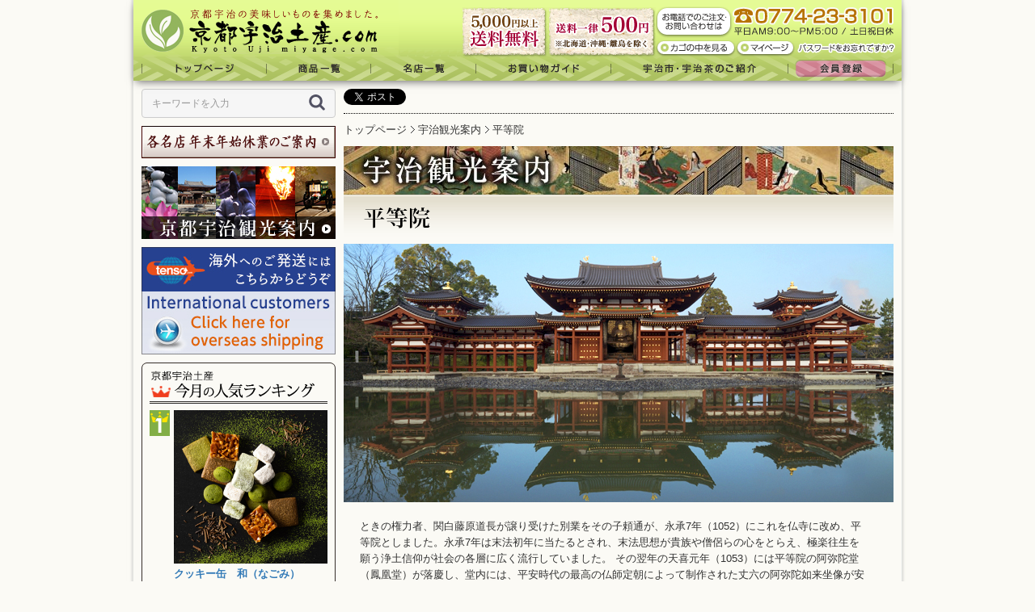

--- FILE ---
content_type: text/html; charset=UTF-8
request_url: https://ujimiyage.com/user_data/kanko00_01
body_size: 21226
content:
<!doctype html>
<html lang="ja">
<head prefix="og: http://ogp.me/ns# fb: http://ogp.me/ns/fb# product: http://ogp.me/ns/product#">
    <meta charset="utf-8">
    <meta name="eccube-csrf-token" content="2cd17d18df573ac4dcd16f1f7759ed.XejtgO1aCbiAXUsq9yOP2H0RDHpGc1OuBai5Ovh_CPM.G7KBsIwcUN7kbCRgz2XZn1AkdB4IEhuaPM3BCp4YPJwXkYr3oTR78cQzcw">
    <title>
                                    平等院|宇治観光案内|京都宇治土産.com|宇治商工会議所
                        </title>
            <meta name="author" content="京都宇治土産ドットコム(宇治商工会議所)">
                    <meta name="description" content="藤原摂関時代をしのぶことのできるほぼ唯一の遺構、京都宇治の世界遺産「平等院」とミュージアム「鳳翔館」">
                        <meta name="keywords" content="平等院,宇治,観光,京都,鳳翔館,ミュージアム,藤原,鳳凰堂,世界遺産">
                    <meta name="robots" content="">
                
        <link rel="icon" href="/html/template/ujimiyage/assets/img/common/favicon.ico">
    <link rel="stylesheet" href="https://maxcdn.bootstrapcdn.com/bootstrap/3.3.7/css/bootstrap.min.css">
    <link rel="stylesheet" href="https://use.fontawesome.com/releases/v5.3.1/css/all.css" integrity="sha384-mzrmE5qonljUremFsqc01SB46JvROS7bZs3IO2EmfFsd15uHvIt+Y8vEf7N7fWAU" crossorigin="anonymous">
    <link rel="stylesheet" href="//cdn.jsdelivr.net/jquery.slick/1.6.0/slick.css">
    <link rel="stylesheet" href="/html/template/ujimiyage/assets/css/style.css">
    <link rel="stylesheet" href="/html/template/ujimiyage/assets/css/import.css">
        <script src="https://code.jquery.com/jquery-3.3.1.min.js" integrity="sha256-FgpCb/KJQlLNfOu91ta32o/NMZxltwRo8QtmkMRdAu8=" crossorigin="anonymous"></script>
    <script>
        $(function() {
            $.ajaxSetup({
                'headers': {
                    'ECCUBE-CSRF-TOKEN': $('meta[name="eccube-csrf-token"]').attr('content')
                }
            });
            var ua = navigator.userAgent;
            if((ua.indexOf('iPhone') > 0) || ua.indexOf('iPod') > 0 || (ua.indexOf('Android') > 0 && ua.indexOf('Mobile') > 0)){
               // $('head').prepend('<meta name="viewport" content="width=device-width,initial-scale=1">');
                $('head').prepend('<meta name="viewport" content="user-scalable=yes,initial-scale=1">');
            } else {
                $('head').prepend('<meta name="viewport" content="width=950">');
            }
        });
    </script>
                    <!-- ▼【Google Analytics】eコマーストラッキング&amp;アクセス解析 -->
            <!-- Global site tag (gtag.js) - Google Analytics -->
<script async src="https://www.googletagmanager.com/gtag/js?id=UA-22897811-1"></script>
<script>
  window.dataLayer = window.dataLayer || [];
  function gtag(){dataLayer.push(arguments);}
  gtag('js', new Date());

  gtag('config', 'UA-22897811-1');
</script>
        <!-- ▲【Google Analytics】eコマーストラッキング&amp;アクセス解析 -->

            </head>
<body id="page_user_data" class="other_page">

<div class="">
                <div class="ec-layoutRole__header">
                <!-- ▼ロゴ -->
            <!--▼▼headertopcolumn-->
<div id="headertopcolumn">
  <a name="top" id="top"></a>
  <h1><a href="https://ujimiyage.com/"><em>抹茶スイーツや和菓子などのお取り寄せ通販｜京都宇治土産.com</em></a></h1>
  <ul id="header-souryou">
  




<!--▼▼通常時▼▼-->

<li>
<img src="/html/template/ujimiyage/assets/img/icon/souryou-free2.gif" width="105" height="61" alt="5,000円以上送料無料" />
</li>


<!--▼▼通常時▼▼-->

<li>
<img src="/html/template/ujimiyage/assets/img/icon/souryou-zenkoku2.gif" width="134" height="61" alt="常温送料500円（北海道・沖縄・離島を除く）" />
</li>


<!--▼▼送料無料時▼▼-->
<!--
<li>
<a href="/user_data/muryo">
<img src="/html/template/ujimiyage/assets/img/icon/souryou-free.gif" width="105" height="61" alt="会員登録で送料無料" />
</a>
</li>
-->

<!--▼▼送料無料時▼▼-->
<!--
<li>
<a href="/user_data/muryo">
<img src="/html/template/ujimiyage/assets/img/icon/souryou-zenkoku.gif" width="134" height="61" alt="会員登録で送料無料キャンペーン中" />
</a>
</li>
-->



  </ul>
  <p id="contact"><a href="https://ujimiyage.com/contact"><img src="/html/template/ujimiyage/assets/img/background/header-contact.gif" width="304" height="48" alt="電話での注文・問合せ" /></a></p>
  <ul id="subnavi">
    <li class="list01"><a href="https://ujimiyage.com/cart">カゴの中を見る</a></li>
    <li class="list02"><a href="https://ujimiyage.com/mypage/login">マイページ</a></li>
    <li class="list03"><a href="/forgot">パスワードをお忘れの方</a></li>
  </ul>
  <ul id="mainnavi">
    <li class="list01"><a href="https://ujimiyage.com/">トップページ</a></li>
    <li class="list02"><a href="https://ujimiyage.com/products/list">商品一覧</a></li>
    <li class="list03"><a href="/user_data/tenpo">名店一覧</a></li>
    <li class="list04"><a href="/user_data/guide">お買い物ガイド</a></li>
    <li class="list05"><a href="/user_data/uji">宇治市・宇治茶のご紹介</a></li>
        <li class="list06"><a href="https://ujimiyage.com/entry">会員登録</a></li>
      </ul>
</div>
<!--▲▲headertopcolumn-->
        <!-- ▲ロゴ -->

        </div>
    
        
    <div id="container">
                            <div id="leftcolumn" class="side_column">
                    <!-- ▼商品検索 -->
            
<div class="ec-headerSearch">
    <form method="get" class="searchform" action="/products/list">
        <div class="ec-headerSearch__keyword">
            <div class="ec-input">
                <input type="search" name="name" maxlength="50" class="search-name" placeholder="キーワードを入力" />
                <button class="ec-headerSearch__keywordBtn" type="submit">
                    <div class="ec-icon">
                        <img src="/html/template/ujimiyage/assets/icon/search-dark.svg" alt="">
                    </div>
                </button>
            </div>
        </div>
    </form>
</div>
        <!-- ▲商品検索 -->
    <!-- ▼【左カラム:14】イベント・プレゼント情報 -->
            <!--▼▼▼左：送料無料ｷｬﾝﾍﾟｰﾝ▼▼▼-->

<!--
<p class="btm-10"><a href="/user_data/muryo"><img src="/html/template/ujimiyage/assets/img/banner/banner-free.jpg" width="240" height="150" alt="送料無料キャンペーン" /></a></p>
-->

<!--
<p class="btm-10"><a href="/user_data/goldenweek"><img src="/html/template/ujimiyage/assets/img/banner/banner-gw.gif" width="240" height="40" alt="京都宇治土産.com ゴールデンウィーク休暇のご案内" /></a></p>
-->

<!--
<p class="btm-10"><a href="/user_data/obon"><img src="/html/template/ujimiyage/assets/img/banner/banner-obon.gif" width="240" height="40" alt="京都宇治土産.com お盆休暇のご案内" /></a></p>
-->


<p class="btm-10"><a href="/user_data/oshogatsu"><img src="/html/template/ujimiyage/assets/img/banner/banner-newyear.gif" width="240" height="40" alt="京都宇治土産.com 年末年始休暇のご案内" /></a></p>



<!--
<p class="btm-10"><a href="https://www.ujimiyage.com/products/detail/1463"><img src="/html/template/ujimiyage/assets/img/banner/banner-picup78.jpg" width="240" height="135" alt="特集｜左：「土用の丑の日（一の丑）限定」鰻巻
" /></a></p>


<p class="btm-10"><a href="https://www.ujimiyage.com/products/detail/1469"><img src="/html/template/ujimiyage/assets/img/banner/banner-picup78.jpg" width="240" height="135" alt="特集｜左：「土用の丑の日（二の丑）限定」鰻巻
" /></a></p>

<p class="btm-10"><a href="/products/detail/1644"><img src="/html/template/ujimiyage/assets/img/banner/banner_shimogamosaryo_sushi.jpg" width="240" height="133" alt="特集｜左：【節分・事前予約限定】鯛と柚子の丸かぶり寿司）" /></a></p>
-->

<!--
<p class="btm-10"><a href="/products/detail/154"><img src="/html/template/ujimiyage/assets/img/banner/banner_macchawan.jpg" width="240" height="120" alt="特集|チャチャ王国のおうじちゃま|抹茶ーずデザイン 抹茶椀" /></a></p>
-->

<!--
<p class="btm-10"><a href="/products/detail/1156"><img src="/html/template/ujimiyage/assets/img/banner/banner-kumihimobress.jpg" width="240" height="133" alt="特集｜左：特集商品（チャチャ王国の願掛けくみひもブレスレット） " /></a></p>
-->

<!--
<p class="btm-10"><a href="/products/detail/1200"><img src="/html/template/ujimiyage/assets/img/banner/banner-picup77.jpg" width="240" height="130" alt="特集|鹿背山柿出荷組合|鹿背山西村早生柿" /></a></p>
-->

<!--
<p class="btm-10"><a href="https://ujimiyage.com/products/detail/1854"><img src="/html/template/ujimiyage/assets/img/banner/banner_osechi2026.jpg" width="240" height="133" alt="下鴨茶寮　数量限定おせち" /></a></p>
-->
        <!-- ▲【左カラム:14】イベント・プレゼント情報 -->
    <!-- ▼【左カラム:1】京都宇治観光案内 -->
            <p class="btm-10"><a href="https://travel.ujicci.or.jp/"><img src="/html/template/ujimiyage/assets/img/banner/menu-banner-kyotoujikankou.jpg" width="240" height="90" alt="京都宇治観光案内" /></a></p>
        <!-- ▲【左カラム:1】京都宇治観光案内 -->
    <!-- ▼【左カラム:00】転送コム -->
            <p class="btm-10"><a href="http://www.tenso.com/" target="_blank"><img src="/html/template/ujimiyage/assets/img/banner/tensou_pc.jpg"  alt="転送コム" /></a></p>

        <!-- ▲【左カラム:00】転送コム -->
    <!-- ▼【左カラム:4】ランキング -->
            <div id="menu-ranking">
<div class="box-inner">
<h3><img src="/html/template/ujimiyage/assets/img/title/ranking-title.gif" width="220" height="43" alt="今月の人気ランキング" /></h3>
<dl>
<dt><img src="/html/template/ujimiyage/assets/img/icon/ranking-icon-1st.gif" width="25" height="" alt="1位" /></dt>
<dd>
<p class="btm-5"><a href="https://ujimiyage.com/products/detail/1612"><img src="/html/upload/save_image/0924195109_66f2999d435c2.jpg" width="190" height="" alt="クッキー缶　和（なごみ）" /></a></p>
<h4><a href="https://ujimiyage.com/products/detail/1612">クッキー缶　和（なごみ）</a><br />
<span>Atelier Rouge アトリエ ルージュ</span></h4>
<p class="fs10">
宇治が誇るショコラブランド<br />
ご贈答にも◎
</p>
</dd>
</dl>
<dl>
<dt><img src="/html/template/ujimiyage/assets/img/icon/ranking-icon-2nd.gif" width="25" height="" alt="2位" /></dt>
<dd> <a href="https://ujimiyage.com/products/detail/1870">
<img src="/html/upload/save_image/1216141034_6940e9ca80e8c.jpg" width="45" height="" alt="濃い抹茶・ほうじ茶チョコレート" class="fl-rt" />
</a>
<h4><a href="https://ujimiyage.com/products/detail/1870">濃い抹茶・ほうじ茶チョコレート</a><br />
<span>ますだ茶舗</span></h4>
</dd>
</dl>
<dl>
<dt><img src="/html/template/ujimiyage/assets/img/icon/ranking-icon-3rd.gif" width="25" height="" alt="3位" /></dt>
<dd> <a href="https://ujimiyage.com/products/detail/1560">
<img src="/html/upload/save_image/1223092709_5fe28edda155b.jpg" width="45" height="" alt="チョコレートラングドシャ 7枚入" class="fl-rt" />
</a>
<h4><a href="https://ujimiyage.com/products/detail/1560">チョコレートラングドシャ 7枚入</a><br />
<span>京都・東山茶寮</span></h4>
</dd>
</dl>
</div>
<p class="top-3 anchor"><a href="/user_data/ranking">ランキングの続きを見る</a></p>
</div>
        <!-- ▲【左カラム:4】ランキング -->
    <!-- ▼カテゴリ -->
                <style>
    	#categorytree ul{
			padding-left: 20px;
		}
		.menu-navi li a{
		    background: none;
		    padding-left:2px;
		}
    </style>
<script type="text/javascript">//<![CDATA[
    $(function(){
        $('#category_area li.level1:last').css('border-bottom', 'none');
        
        $('.far').on('click', function(){
	        if($(this).hasClass('fa-plus-square')){
	            $(this).removeClass('fa-plus-square');
	            $(this).addClass('fa-minus-square');
	        }else{
	            $(this).removeClass('fa-minus-square');
	            $(this).addClass('fa-plus-square');
			}
        	$(this).closest('li').find('ul:first').toggle();
        });
        $('.level2 .far').removeClass('fa-minus-square');
        $('.level2 .far').addClass('fa-plus-square');

    });
//]]>
</script>
    <div class="menu-navi">
        <div class="box-inner">
            <h3><img src="/html/template/ujimiyage/assets/img/title/menu-category-title.gif" width="220" height="45" alt="商品カテゴリ" /></h3>
                <ul id="categorytree">
                                                                        <li class="level onmark">
                                <p>
                                            <i class="far fa-minus-square"></i><a href="https://ujimiyage.com/products/list?category_id=31">
        カテゴリから選ぶ
    </a>
            <ul class="category_macro">
                                        <li class="level2 onmark">
                            <i class="far fa-minus-square"></i><a href="https://ujimiyage.com/products/list?category_id=214">
        京漬物・京野菜・果物
    </a>
            <ul class="category_macro">
                                        <li class="level2 onmark">
                            <i class="far fa-minus-square"></i><a href="https://ujimiyage.com/products/list?category_id=6">
        京漬物
    </a>
            <ul class="category_macro">
                                        <li class="level2 onmark">
                            <a href="https://ujimiyage.com/products/list?category_id=9">
        単品
    </a>
    
                </li>
                                                    <li class="level2 onmark">
                            <a href="https://ujimiyage.com/products/list?category_id=8">
        セット
    </a>
    
                </li>
                                </ul>
    
                </li>
                                                    <li class="level2 onmark">
                            <i class="far fa-minus-square"></i><a href="https://ujimiyage.com/products/list?category_id=7">
        京野菜・果物
    </a>
            <ul class="category_macro">
                                        <li class="level2 onmark">
                            <a href="https://ujimiyage.com/products/list?category_id=13">
        セット
    </a>
    
                </li>
                                                    <li class="level2 onmark">
                            <a href="https://ujimiyage.com/products/list?category_id=12">
        頒布会
    </a>
    
                </li>
                                </ul>
    
                </li>
                                </ul>
    
                </li>
                                                    <li class="level2 onmark">
                            <i class="far fa-minus-square"></i><a href="https://ujimiyage.com/products/list?category_id=11">
        和菓子
    </a>
            <ul class="category_macro">
                                        <li class="level2 onmark">
                            <a href="https://ujimiyage.com/products/list?category_id=109">
        蒸し菓子・まんじゅう
    </a>
    
                </li>
                                                    <li class="level2 onmark">
                            <a href="https://ujimiyage.com/products/list?category_id=112">
        餅菓子・団子・大福
    </a>
    
                </li>
                                                    <li class="level2 onmark">
                            <a href="https://ujimiyage.com/products/list?category_id=108">
        どら焼き・カステラ・きんつば
    </a>
    
                </li>
                                                    <li class="level2 onmark">
                            <a href="https://ujimiyage.com/products/list?category_id=110">
        最中・鹿の子
    </a>
    
                </li>
                                                    <li class="level2 onmark">
                            <a href="https://ujimiyage.com/products/list?category_id=111">
        羊羹・わらび餅・葛きり・涼菓
    </a>
    
                </li>
                                                    <li class="level2 onmark">
                            <a href="https://ujimiyage.com/products/list?category_id=408">
        半生菓子・甘納豆
    </a>
    
                </li>
                                                    <li class="level2 onmark">
                            <a href="https://ujimiyage.com/products/list?category_id=107">
        煎餅・あられ・おかき
    </a>
    
                </li>
                                                    <li class="level2 onmark">
                            <a href="https://ujimiyage.com/products/list?category_id=407">
        干菓子・豆菓子・金平糖・落雁
    </a>
    
                </li>
                                                    <li class="level2 onmark">
                            <a href="https://ujimiyage.com/products/list?category_id=406">
        飴菓子
    </a>
    
                </li>
                                                    <li class="level2 onmark">
                            <a href="https://ujimiyage.com/products/list?category_id=113">
        その他
    </a>
    
                </li>
                                                    <li class="level2 onmark">
                            <a href="https://ujimiyage.com/products/list?category_id=114">
        詰め合わせ・ギフト
    </a>
    
                </li>
                                </ul>
    
                </li>
                                                    <li class="level2 onmark">
                            <i class="far fa-minus-square"></i><a href="https://ujimiyage.com/products/list?category_id=1">
        スイーツ
    </a>
            <ul class="category_macro">
                                        <li class="level2 onmark">
                            <i class="far fa-minus-square"></i><a href="https://ujimiyage.com/products/list?category_id=100">
        ケーキ
    </a>
            <ul class="category_macro">
                                        <li class="level2 onmark">
                            <a href="https://ujimiyage.com/products/list?category_id=445">
        ロールケーキ
    </a>
    
                </li>
                                                    <li class="level2 onmark">
                            <a href="https://ujimiyage.com/products/list?category_id=446">
        その他ケーキ
    </a>
    
                </li>
                                </ul>
    
                </li>
                                                    <li class="level2 onmark">
                            <a href="https://ujimiyage.com/products/list?category_id=101">
        パイ・タルト
    </a>
    
                </li>
                                                    <li class="level2 onmark">
                            <a href="https://ujimiyage.com/products/list?category_id=104">
        アイス・チョコレート・キャンディー
    </a>
    
                </li>
                                                    <li class="level2 onmark">
                            <a href="https://ujimiyage.com/products/list?category_id=103">
        バームクーヘン・カステラ
    </a>
    
                </li>
                                                    <li class="level2 onmark">
                            <a href="https://ujimiyage.com/products/list?category_id=476">
        クッキー・サブレ・フィナンシェ・その他焼菓子
    </a>
    
                </li>
                                                    <li class="level2 onmark">
                            <a href="https://ujimiyage.com/products/list?category_id=102">
        ムース・プリン・ゼリー・シュークリーム
    </a>
    
                </li>
                                                    <li class="level2 onmark">
                            <a href="https://ujimiyage.com/products/list?category_id=105">
        その他
    </a>
    
                </li>
                                                    <li class="level2 onmark">
                            <a href="https://ujimiyage.com/products/list?category_id=106">
        詰め合わせ・ギフト
    </a>
    
                </li>
                                </ul>
    
                </li>
                                                    <li class="level2 onmark">
                            <i class="far fa-minus-square"></i><a href="https://ujimiyage.com/products/list?category_id=30">
        宇治銘々茶
    </a>
            <ul class="category_macro">
                                        <li class="level2 onmark">
                            <a href="https://ujimiyage.com/products/list?category_id=115">
        抹茶
    </a>
    
                </li>
                                                    <li class="level2 onmark">
                            <a href="https://ujimiyage.com/products/list?category_id=300">
        玉露
    </a>
    
                </li>
                                                    <li class="level2 onmark">
                            <a href="https://ujimiyage.com/products/list?category_id=301">
        煎茶
    </a>
    
                </li>
                                                    <li class="level2 onmark">
                            <a href="https://ujimiyage.com/products/list?category_id=116">
        雁が音
    </a>
    
                </li>
                                                    <li class="level2 onmark">
                            <a href="https://ujimiyage.com/products/list?category_id=303">
        ほうじ茶
    </a>
    
                </li>
                                                    <li class="level2 onmark">
                            <a href="https://ujimiyage.com/products/list?category_id=304">
        玄米茶
    </a>
    
                </li>
                                                    <li class="level2 onmark">
                            <a href="https://ujimiyage.com/products/list?category_id=302">
        碾茶
    </a>
    
                </li>
                                                    <li class="level2 onmark">
                            <a href="https://ujimiyage.com/products/list?category_id=117">
        かぶせ茶
    </a>
    
                </li>
                                                    <li class="level2 onmark">
                            <a href="https://ujimiyage.com/products/list?category_id=305">
        オーレ・ラテ
    </a>
    
                </li>
                                                    <li class="level2 onmark">
                            <a href="https://ujimiyage.com/products/list?category_id=307">
        セット
    </a>
    
                </li>
                                                    <li class="level2 onmark">
                            <a href="https://ujimiyage.com/products/list?category_id=430">
        その他お茶
    </a>
    
                </li>
                                </ul>
    
                </li>
                                                    <li class="level2 onmark">
                            <a href="https://ujimiyage.com/products/list?category_id=580">
        珈琲・紅茶・その他飲料
    </a>
    
                </li>
                                                    <li class="level2 onmark">
                            <i class="far fa-minus-square"></i><a href="https://ujimiyage.com/products/list?category_id=581">
        弁当・寿司・ご飯・パン・うどん・麺
    </a>
            <ul class="category_macro">
                                        <li class="level2 onmark">
                            <a href="https://ujimiyage.com/products/list?category_id=582">
        御飯・寿司
    </a>
    
                </li>
                                                    <li class="level2 onmark">
                            <a href="https://ujimiyage.com/products/list?category_id=583">
        うどん・そば・麺類
    </a>
    
                </li>
                                                    <li class="level2 onmark">
                            <a href="https://ujimiyage.com/products/list?category_id=584">
        その他
    </a>
    
                </li>
                                </ul>
    
                </li>
                                                    <li class="level2 onmark">
                            <i class="far fa-minus-square"></i><a href="https://ujimiyage.com/products/list?category_id=22">
        おかず・食材
    </a>
            <ul class="category_macro">
                                        <li class="level2 onmark">
                            <i class="far fa-minus-square"></i><a href="https://ujimiyage.com/products/list?category_id=212">
        和食・和風
    </a>
            <ul class="category_macro">
                                        <li class="level2 onmark">
                            <a href="https://ujimiyage.com/products/list?category_id=24">
        お肉・肉料理・京都銘柄肉
    </a>
    
                </li>
                                                    <li class="level2 onmark">
                            <a href="https://ujimiyage.com/products/list?category_id=602">
        魚介・海鮮
    </a>
    
                </li>
                                                    <li class="level2 onmark">
                            <a href="https://ujimiyage.com/products/list?category_id=25">
        惣菜・味噌漬・おばんざい
    </a>
    
                </li>
                                                    <li class="level2 onmark">
                            <a href="https://ujimiyage.com/products/list?category_id=26">
        京佃煮・ちりめん・京昆布・ふりかけ
    </a>
    
                </li>
                                                    <li class="level2 onmark">
                            <a href="https://ujimiyage.com/products/list?category_id=27">
        京湯葉・豆腐・納豆
    </a>
    
                </li>
                                </ul>
    
                </li>
                                                    <li class="level2 onmark">
                            <i class="far fa-minus-square"></i><a href="https://ujimiyage.com/products/list?category_id=213">
        洋食・フレンチ・イタリアン
    </a>
            <ul class="category_macro">
                                        <li class="level2 onmark">
                            <a href="https://ujimiyage.com/products/list?category_id=28">
        フレンチ
    </a>
    
                </li>
                                                    <li class="level2 onmark">
                            <a href="https://ujimiyage.com/products/list?category_id=29">
        イタリアン
    </a>
    
                </li>
                                                    <li class="level2 onmark">
                            <a href="https://ujimiyage.com/products/list?category_id=579">
        その他洋食
    </a>
    
                </li>
                                </ul>
    
                </li>
                                                    <li class="level2 onmark">
                            <a href="https://ujimiyage.com/products/list?category_id=543">
        中華・エスニック
    </a>
    
                </li>
                                                    <li class="level2 onmark">
                            <a href="https://ujimiyage.com/products/list?category_id=215">
        その他
    </a>
    
                </li>
                                                    <li class="level2 onmark">
                            <a href="https://ujimiyage.com/products/list?category_id=216">
        セット
    </a>
    
                </li>
                                </ul>
    
                </li>
                                                    <li class="level2 onmark">
                            <i class="far fa-minus-square"></i><a href="https://ujimiyage.com/products/list?category_id=21">
        調味料・スープ
    </a>
            <ul class="category_macro">
                                        <li class="level2 onmark">
                            <a href="https://ujimiyage.com/products/list?category_id=547">
        スープ
    </a>
    
                </li>
                                                    <li class="level2 onmark">
                            <a href="https://ujimiyage.com/products/list?category_id=409">
        ダシ
    </a>
    
                </li>
                                                    <li class="level2 onmark">
                            <a href="https://ujimiyage.com/products/list?category_id=204">
        七味・一味・薬味
    </a>
    
                </li>
                                                    <li class="level2 onmark">
                            <a href="https://ujimiyage.com/products/list?category_id=205">
        味噌・醤油・塩
    </a>
    
                </li>
                                                    <li class="level2 onmark">
                            <a href="https://ujimiyage.com/products/list?category_id=206">
        たれ・つゆ
    </a>
    
                </li>
                                                    <li class="level2 onmark">
                            <a href="https://ujimiyage.com/products/list?category_id=207">
        ジャム・バター・スプレッド・蜂蜜
    </a>
    
                </li>
                                                    <li class="level2 onmark">
                            <a href="https://ujimiyage.com/products/list?category_id=208">
        ケチャップ・ソース
    </a>
    
                </li>
                                                    <li class="level2 onmark">
                            <a href="https://ujimiyage.com/products/list?category_id=209">
        ドレッシング・マヨネーズ・酢
    </a>
    
                </li>
                                                    <li class="level2 onmark">
                            <a href="https://ujimiyage.com/products/list?category_id=210">
        その他
    </a>
    
                </li>
                                                    <li class="level2 onmark">
                            <a href="https://ujimiyage.com/products/list?category_id=211">
        セット
    </a>
    
                </li>
                                </ul>
    
                </li>
                                                    <li class="level2 onmark">
                            <i class="far fa-minus-square"></i><a href="https://ujimiyage.com/products/list?category_id=306">
        その他京土産
    </a>
            <ul class="category_macro">
                                        <li class="level2 onmark">
                            <i class="far fa-minus-square"></i><a href="https://ujimiyage.com/products/list?category_id=20">
        食品・レトルト・ギフト
    </a>
            <ul class="category_macro">
                                        <li class="level2 onmark">
                            <a href="https://ujimiyage.com/products/list?category_id=201">
        麺類
    </a>
    
                </li>
                                                    <li class="level2 onmark">
                            <a href="https://ujimiyage.com/products/list?category_id=202">
        その他
    </a>
    
                </li>
                                                    <li class="level2 onmark">
                            <a href="https://ujimiyage.com/products/list?category_id=203">
        セット
    </a>
    
                </li>
                                </ul>
    
                </li>
                                                    <li class="level2 onmark">
                            <a href="https://ujimiyage.com/products/list?category_id=14">
        はちみつ・ジャム・加工品
    </a>
    
                </li>
                                                    <li class="level2 onmark">
                            <a href="https://ujimiyage.com/products/list?category_id=4">
        抹茶関連商品
    </a>
    
                </li>
                                                    <li class="level2 onmark">
                            <a href="https://ujimiyage.com/products/list?category_id=2">
        飴菓子
    </a>
    
                </li>
                                </ul>
    
                </li>
                                                    <li class="level2 onmark">
                            <a href="https://ujimiyage.com/products/list?category_id=63">
        季節商品
    </a>
    
                </li>
                                                    <li class="level2 onmark">
                            <i class="far fa-minus-square"></i><a href="https://ujimiyage.com/products/list?category_id=5">
        工芸
    </a>
            <ul class="category_macro">
                                        <li class="level2 onmark">
                            <a href="https://ujimiyage.com/products/list?category_id=449">
        京の伝統工芸
    </a>
    
                </li>
                                                    <li class="level2 onmark">
                            <a href="https://ujimiyage.com/products/list?category_id=15">
        陶芸
    </a>
    
                </li>
                                                    <li class="level2 onmark">
                            <a href="https://ujimiyage.com/products/list?category_id=16">
        木竹細工
    </a>
    
                </li>
                                                    <li class="level2 onmark">
                            <a href="https://ujimiyage.com/products/list?category_id=450">
        その他
    </a>
    
                </li>
                                </ul>
    
                </li>
                                                    <li class="level2 onmark">
                            <i class="far fa-minus-square"></i><a href="https://ujimiyage.com/products/list?category_id=447">
        雑貨
    </a>
            <ul class="category_macro">
                                        <li class="level2 onmark">
                            <a href="https://ujimiyage.com/products/list?category_id=518">
        チャチャ王国のおうじちゃま
    </a>
    
                </li>
                                                    <li class="level2 onmark">
                            <a href="https://ujimiyage.com/products/list?category_id=451">
        和風・和柄・和雑貨
    </a>
    
                </li>
                                                    <li class="level2 onmark">
                            <a href="https://ujimiyage.com/products/list?category_id=458">
        キッズ・ベビー用品
    </a>
    
                </li>
                                                    <li class="level2 onmark">
                            <a href="https://ujimiyage.com/products/list?category_id=456">
        キッチン・食器
    </a>
    
                </li>
                                                    <li class="level2 onmark">
                            <a href="https://ujimiyage.com/products/list?category_id=453">
        服・アクセサリー・バッグ・靴
    </a>
    
                </li>
                                                    <li class="level2 onmark">
                            <i class="far fa-minus-square"></i><a href="https://ujimiyage.com/products/list?category_id=457">
        ステーショナリー・携帯・PCグッズ
    </a>
            <ul class="category_macro">
                                        <li class="level2 onmark">
                            <a href="https://ujimiyage.com/products/list?category_id=479">
        画材・絵具
    </a>
    
                </li>
                                </ul>
    
                </li>
                                                    <li class="level2 onmark">
                            <a href="https://ujimiyage.com/products/list?category_id=475">
        コスメ・美容
    </a>
    
                </li>
                                                    <li class="level2 onmark">
                            <a href="https://ujimiyage.com/products/list?category_id=455">
        インテリア・照明・寝具
    </a>
    
                </li>
                                                    <li class="level2 onmark">
                            <a href="https://ujimiyage.com/products/list?category_id=452">
        バス・トイレ・日用品
    </a>
    
                </li>
                                                    <li class="level2 onmark">
                            <a href="https://ujimiyage.com/products/list?category_id=454">
        その他
    </a>
    
                </li>
                                                    <li class="level2 onmark">
                            <a href="https://ujimiyage.com/products/list?category_id=461">
        ギフト・セット
    </a>
    
                </li>
                                </ul>
    
                </li>
                                                    <li class="level2 onmark">
                            <i class="far fa-minus-square"></i><a href="https://ujimiyage.com/products/list?category_id=448">
        和服・和装小物
    </a>
            <ul class="category_macro">
                                        <li class="level2 onmark">
                            <a href="https://ujimiyage.com/products/list?category_id=459">
        和服
    </a>
    
                </li>
                                                    <li class="level2 onmark">
                            <a href="https://ujimiyage.com/products/list?category_id=460">
        和装小物
    </a>
    
                </li>
                                </ul>
    
                </li>
                                                    <li class="level2 onmark">
                            <a href="https://ujimiyage.com/products/list?category_id=436">
        食事券・チケット・入場券
    </a>
    
                </li>
                                </ul>
    
                                </p>
                            </li>
                                                                                                <li class="level onmark">
                                <p>
                                            <i class="far fa-minus-square"></i><a href="https://ujimiyage.com/products/list?category_id=32">
        用途から選ぶ
    </a>
            <ul class="category_macro">
                                        <li class="level2 onmark">
                            <a href="https://ujimiyage.com/products/list?category_id=18">
        引き出物
    </a>
    
                </li>
                                                    <li class="level2 onmark">
                            <a href="https://ujimiyage.com/products/list?category_id=19">
        引き菓子
    </a>
    
                </li>
                                                    <li class="level2 onmark">
                            <a href="https://ujimiyage.com/products/list?category_id=23">
        プチギフト
    </a>
    
                </li>
                                                    <li class="level2 onmark">
                            <a href="https://ujimiyage.com/products/list?category_id=61">
        結婚祝い
    </a>
    
                </li>
                                                    <li class="level2 onmark">
                            <a href="https://ujimiyage.com/products/list?category_id=62">
        内祝い
    </a>
    
                </li>
                                                    <li class="level2 onmark">
                            <a href="https://ujimiyage.com/products/list?category_id=64">
        新築祝い
    </a>
    
                </li>
                                                    <li class="level2 onmark">
                            <a href="https://ujimiyage.com/products/list?category_id=65">
        出産祝い
    </a>
    
                </li>
                                                    <li class="level2 onmark">
                            <a href="https://ujimiyage.com/products/list?category_id=66">
        快気祝い
    </a>
    
                </li>
                                                    <li class="level2 onmark">
                            <a href="https://ujimiyage.com/products/list?category_id=67">
        入学祝い
    </a>
    
                </li>
                                                    <li class="level2 onmark">
                            <a href="https://ujimiyage.com/products/list?category_id=68">
        法要返礼品、粗供養品、香典返し
    </a>
    
                </li>
                                                    <li class="level2 onmark">
                            <a href="https://ujimiyage.com/products/list?category_id=69">
        香典返し
    </a>
    
                </li>
                                                    <li class="level2 onmark">
                            <a href="https://ujimiyage.com/products/list?category_id=398">
        法人用ノベルティ
    </a>
    
                </li>
                                                    <li class="level2 onmark">
                            <a href="https://ujimiyage.com/products/list?category_id=399">
        法人用記念品
    </a>
    
                </li>
                                                    <li class="level2 onmark">
                            <a href="https://ujimiyage.com/products/list?category_id=400">
        誕生日/記念日
    </a>
    
                </li>
                                </ul>
    
                                </p>
                            </li>
                                                                                                <li class="level onmark">
                                <p>
                                            <i class="far fa-minus-square"></i><a href="https://ujimiyage.com/products/list?category_id=33">
        価格帯から選ぶ
    </a>
            <ul class="category_macro">
                                        <li class="level2 onmark">
                            <a href="https://ujimiyage.com/products/list?category_id=40">
        ～999
    </a>
    
                </li>
                                                    <li class="level2 onmark">
                            <a href="https://ujimiyage.com/products/list?category_id=41">
        1,000～2,999
    </a>
    
                </li>
                                                    <li class="level2 onmark">
                            <a href="https://ujimiyage.com/products/list?category_id=42">
        3,000～4,999
    </a>
    
                </li>
                                                    <li class="level2 onmark">
                            <a href="https://ujimiyage.com/products/list?category_id=43">
        5,000～9,999
    </a>
    
                </li>
                                                    <li class="level2 onmark">
                            <a href="https://ujimiyage.com/products/list?category_id=44">
        10,000～19,999
    </a>
    
                </li>
                                                    <li class="level2 onmark">
                            <a href="https://ujimiyage.com/products/list?category_id=45">
        20,000～29,999
    </a>
    
                </li>
                                                    <li class="level2 onmark">
                            <a href="https://ujimiyage.com/products/list?category_id=46">
        30,000～
    </a>
    
                </li>
                                </ul>
    
                                </p>
                            </li>
                                                                                                <li class="level onmark">
                                <p>
                                            <i class="far fa-minus-square"></i><a href="https://ujimiyage.com/products/list?category_id=34">
        特集企画
    </a>
            <ul class="category_macro">
                                        <li class="level2 onmark">
                            <a href="https://ujimiyage.com/products/list?category_id=516">
        チャチャ王国のおうじちゃま特集
    </a>
    
                </li>
                                                    <li class="level2 onmark">
                            <a href="https://ujimiyage.com/products/list?category_id=74">
        宇治茶特集
    </a>
    
                </li>
                                                    <li class="level2 onmark">
                            <a href="https://ujimiyage.com/products/list?category_id=418">
        ハロー!チャンネル特集
    </a>
    
                </li>
                                                    <li class="level2 onmark">
                            <a href="https://ujimiyage.com/products/list?category_id=50">
        walker連動特集
    </a>
    
                </li>
                                                    <li class="level2 onmark">
                            <a href="https://ujimiyage.com/products/list?category_id=51">
        奥山和由推薦商品
    </a>
    
                </li>
                                                    <li class="level2 onmark">
                            <a href="https://ujimiyage.com/products/list?category_id=52">
        お歳暮
    </a>
    
                </li>
                                                    <li class="level2 onmark">
                            <a href="https://ujimiyage.com/products/list?category_id=73">
        クリスマス
    </a>
    
                </li>
                                                    <li class="level2 onmark">
                            <a href="https://ujimiyage.com/products/list?category_id=58">
        母の日
    </a>
    
                </li>
                                                    <li class="level2 onmark">
                            <a href="https://ujimiyage.com/products/list?category_id=59">
        父の日
    </a>
    
                </li>
                                                    <li class="level2 onmark">
                            <a href="https://ujimiyage.com/products/list?category_id=78">
        七夕
    </a>
    
                </li>
                                                    <li class="level2 onmark">
                            <a href="https://ujimiyage.com/products/list?category_id=53">
        お中元
    </a>
    
                </li>
                                                    <li class="level2 onmark">
                            <a href="https://ujimiyage.com/products/list?category_id=60">
        お盆・帰省
    </a>
    
                </li>
                                                    <li class="level2 onmark">
                            <a href="https://ujimiyage.com/products/list?category_id=70">
        敬老の日
    </a>
    
                </li>
                                                    <li class="level2 onmark">
                            <a href="https://ujimiyage.com/products/list?category_id=77">
        お月見
    </a>
    
                </li>
                                                    <li class="level2 onmark">
                            <a href="https://ujimiyage.com/products/list?category_id=72">
        七五三
    </a>
    
                </li>
                                                    <li class="level2 onmark">
                            <a href="https://ujimiyage.com/products/list?category_id=54">
        年賀
    </a>
    
                </li>
                                                    <li class="level2 onmark">
                            <a href="https://ujimiyage.com/products/list?category_id=79">
        節分
    </a>
    
                </li>
                                                    <li class="level2 onmark">
                            <a href="https://ujimiyage.com/products/list?category_id=55">
        バレンタイン
    </a>
    
                </li>
                                                    <li class="level2 onmark">
                            <a href="https://ujimiyage.com/products/list?category_id=80">
        ひな祭り
    </a>
    
                </li>
                                                    <li class="level2 onmark">
                            <a href="https://ujimiyage.com/products/list?category_id=56">
        ホワイトデー
    </a>
    
                </li>
                                                    <li class="level2 onmark">
                            <a href="https://ujimiyage.com/products/list?category_id=57">
        お取り寄せ
    </a>
    
                </li>
                                                    <li class="level2 onmark">
                            <a href="https://ujimiyage.com/products/list?category_id=486">
        京都の伝統食
    </a>
    
                </li>
                                                    <li class="level2 onmark">
                            <a href="https://ujimiyage.com/products/list?category_id=71">
        名店コラボ商品
    </a>
    
                </li>
                                                    <li class="level2 onmark">
                            <a href="https://ujimiyage.com/products/list?category_id=75">
        恋愛成就
    </a>
    
                </li>
                                                    <li class="level2 onmark">
                            <a href="https://ujimiyage.com/products/list?category_id=76">
        新生活応援
    </a>
    
                </li>
                                                    <li class="level2 onmark">
                            <a href="https://ujimiyage.com/products/list?category_id=81">
        人気の京都お土産特集
    </a>
    
                </li>
                                </ul>
    
                                </p>
                            </li>
                                                                                                <li class="level onmark">
                                <p>
                                            <i class="far fa-minus-square"></i><a href="https://ujimiyage.com/products/list?category_id=35">
        名店から選ぶ
    </a>
            <ul class="category_macro">
                                        <li class="level2 onmark">
                            <i class="far fa-minus-square"></i><a href="https://ujimiyage.com/products/list?category_id=90">
        京漬物・京野菜の名店
    </a>
            <ul class="category_macro">
                                        <li class="level2 onmark">
                            <a href="https://ujimiyage.com/products/list?category_id=120">
        京漬物　初代かめくら
    </a>
    
                </li>
                                                    <li class="level2 onmark">
                            <a href="https://ujimiyage.com/products/list?category_id=126">
        市久八木
    </a>
    
                </li>
                                                    <li class="level2 onmark">
                            <a href="https://ujimiyage.com/products/list?category_id=600">
        おつけもの処 京都 丸漬
    </a>
    
                </li>
                                                    <li class="level2 onmark">
                            <a href="https://ujimiyage.com/products/list?category_id=122">
        鹿背山柿出荷組合
    </a>
    
                </li>
                                                    <li class="level2 onmark">
                            <a href="https://ujimiyage.com/products/list?category_id=427">
        京たけのこ 香月庵
    </a>
    
                </li>
                                </ul>
    
                </li>
                                                    <li class="level2 onmark">
                            <i class="far fa-minus-square"></i><a href="https://ujimiyage.com/products/list?category_id=91">
        和菓子の名店
    </a>
            <ul class="category_macro">
                                        <li class="level2 onmark">
                            <a href="https://ujimiyage.com/products/list?category_id=130">
        宇城彩菓庵ふくとく
    </a>
    
                </li>
                                                    <li class="level2 onmark">
                            <a href="https://ujimiyage.com/products/list?category_id=131">
        創作菓子処　京都きね箭
    </a>
    
                </li>
                                                    <li class="level2 onmark">
                            <a href="https://ujimiyage.com/products/list?category_id=571">
        総本家 大茶萬
    </a>
    
                </li>
                                                    <li class="level2 onmark">
                            <a href="https://ujimiyage.com/products/list?category_id=134">
        京都巽庵
    </a>
    
                </li>
                                                    <li class="level2 onmark">
                            <a href="https://ujimiyage.com/products/list?category_id=586">
        富士笠
    </a>
    
                </li>
                                                    <li class="level2 onmark">
                            <a href="https://ujimiyage.com/products/list?category_id=143">
        京の飴工房
    </a>
    
                </li>
                                                    <li class="level2 onmark">
                            <a href="https://ujimiyage.com/products/list?category_id=142">
        京菓子司　井津美屋
    </a>
    
                </li>
                                                    <li class="level2 onmark">
                            <a href="https://ujimiyage.com/products/list?category_id=577">
        三昇堂小倉
    </a>
    
                </li>
                                                    <li class="level2 onmark">
                            <a href="https://ujimiyage.com/products/list?category_id=606">
        京かすてら匠 三源庵
    </a>
    
                </li>
                                                    <li class="level2 onmark">
                            <a href="https://ujimiyage.com/products/list?category_id=473">
        京都・和菓子司　松屋
    </a>
    
                </li>
                                                    <li class="level2 onmark">
                            <a href="https://ujimiyage.com/products/list?category_id=594">
        京伏見菓匠　和晃
    </a>
    
                </li>
                                                    <li class="level2 onmark">
                            <a href="https://ujimiyage.com/products/list?category_id=569">
        和菓子 いけだ
    </a>
    
                </li>
                                                    <li class="level2 onmark">
                            <a href="https://ujimiyage.com/products/list?category_id=403">
        京菓子ふじ幸　あずきの里
    </a>
    
                </li>
                                                    <li class="level2 onmark">
                            <a href="https://ujimiyage.com/products/list?category_id=585">
        たにぐち（嘉楽本舗）
    </a>
    
                </li>
                                                    <li class="level2 onmark">
                            <a href="https://ujimiyage.com/products/list?category_id=570">
        西谷堂
    </a>
    
                </li>
                                                    <li class="level2 onmark">
                            <a href="https://ujimiyage.com/products/list?category_id=565">
        関製菓本舗
    </a>
    
                </li>
                                                    <li class="level2 onmark">
                            <a href="https://ujimiyage.com/products/list?category_id=137">
        京あられ　鳴海屋
    </a>
    
                </li>
                                                    <li class="level2 onmark">
                            <a href="https://ujimiyage.com/products/list?category_id=135">
        藤澤永正堂
    </a>
    
                </li>
                                                    <li class="level2 onmark">
                            <a href="https://ujimiyage.com/products/list?category_id=133">
        京鹿六せんべい本舗
    </a>
    
                </li>
                                                    <li class="level2 onmark">
                            <a href="https://ujimiyage.com/products/list?category_id=139">
        匠、宇治彩菜
    </a>
    
                </li>
                                                    <li class="level2 onmark">
                            <a href="https://ujimiyage.com/products/list?category_id=604">
        つぼ焼き芋SoGa屋
    </a>
    
                </li>
                                                    <li class="level2 onmark">
                            <a href="https://ujimiyage.com/products/list?category_id=144">
        京都・東山茶寮
    </a>
    
                </li>
                                                    <li class="level2 onmark">
                            <a href="https://ujimiyage.com/products/list?category_id=141">
        夢政所
    </a>
    
                </li>
                                                    <li class="level2 onmark">
                            <a href="https://ujimiyage.com/products/list?category_id=527">
        京都伏見　まるもち家
    </a>
    
                </li>
                                                    <li class="level2 onmark">
                            <a href="https://ujimiyage.com/products/list?category_id=140">
        京銘茶　茶游堂
    </a>
    
                </li>
                                                    <li class="level2 onmark">
                            <a href="https://ujimiyage.com/products/list?category_id=136">
        京都祇園　京煎堂
    </a>
    
                </li>
                                                    <li class="level2 onmark">
                            <a href="https://ujimiyage.com/products/list?category_id=538">
        京都宇治茶匠 きよ泉
    </a>
    
                </li>
                                </ul>
    
                </li>
                                                    <li class="level2 onmark">
                            <i class="far fa-minus-square"></i><a href="https://ujimiyage.com/products/list?category_id=92">
        スイーツの名店
    </a>
            <ul class="category_macro">
                                        <li class="level2 onmark">
                            <a href="https://ujimiyage.com/products/list?category_id=575">
        Atelier Rouge （アトリエ ルージュ）
    </a>
    
                </li>
                                                    <li class="level2 onmark">
                            <a href="https://ujimiyage.com/products/list?category_id=589">
        風水木（御稲荷プリン）
    </a>
    
                </li>
                                                    <li class="level2 onmark">
                            <a href="https://ujimiyage.com/products/list?category_id=161">
        京都・東山茶寮
    </a>
    
                </li>
                                                    <li class="level2 onmark">
                            <a href="https://ujimiyage.com/products/list?category_id=154">
        京銘茶　茶游堂
    </a>
    
                </li>
                                                    <li class="level2 onmark">
                            <a href="https://ujimiyage.com/products/list?category_id=487">
        FLAVOR&#039;S
    </a>
    
                </li>
                                                    <li class="level2 onmark">
                            <a href="https://ujimiyage.com/products/list?category_id=501">
        洋菓子マロン
    </a>
    
                </li>
                                                    <li class="level2 onmark">
                            <a href="https://ujimiyage.com/products/list?category_id=156">
        京都紀翔
    </a>
    
                </li>
                                                    <li class="level2 onmark">
                            <a href="https://ujimiyage.com/products/list?category_id=588">
        日本茶とジェラート かめうさぎ
    </a>
    
                </li>
                                                    <li class="level2 onmark">
                            <a href="https://ujimiyage.com/products/list?category_id=556">
        道の駅 お茶の京都 みなみやましろ村
    </a>
    
                </li>
                                                    <li class="level2 onmark">
                            <a href="https://ujimiyage.com/products/list?category_id=554">
        ｒ＆（アール・アンド）
    </a>
    
                </li>
                                                    <li class="level2 onmark">
                            <a href="https://ujimiyage.com/products/list?category_id=563">
        森半　共栄製茶
    </a>
    
                </li>
                                                    <li class="level2 onmark">
                            <a href="https://ujimiyage.com/products/list?category_id=595">
        MATCHA ROASTERY
    </a>
    
                </li>
                                                    <li class="level2 onmark">
                            <a href="https://ujimiyage.com/products/list?category_id=597">
        HONEY.K
    </a>
    
                </li>
                                                    <li class="level2 onmark">
                            <a href="https://ujimiyage.com/products/list?category_id=539">
        アリコヴィラージュ
    </a>
    
                </li>
                                                    <li class="level2 onmark">
                            <a href="https://ujimiyage.com/products/list?category_id=521">
        茶房　櫟 -kunugi-
    </a>
    
                </li>
                                                    <li class="level2 onmark">
                            <a href="https://ujimiyage.com/products/list?category_id=537">
        京都宇治茶匠 きよ泉
    </a>
    
                </li>
                                                    <li class="level2 onmark">
                            <a href="https://ujimiyage.com/products/list?category_id=603">
        つぼ焼き芋SoGa屋
    </a>
    
                </li>
                                                    <li class="level2 onmark">
                            <a href="https://ujimiyage.com/products/list?category_id=477">
        匠、宇治彩菜
    </a>
    
                </li>
                                                    <li class="level2 onmark">
                            <a href="https://ujimiyage.com/products/list?category_id=478">
        京都祇園京煎堂
    </a>
    
                </li>
                                </ul>
    
                </li>
                                                    <li class="level2 onmark">
                            <i class="far fa-minus-square"></i><a href="https://ujimiyage.com/products/list?category_id=93">
        宇治銘々茶の名店
    </a>
            <ul class="category_macro">
                                        <li class="level2 onmark">
                            <a href="https://ujimiyage.com/products/list?category_id=562">
        森半　共栄製茶
    </a>
    
                </li>
                                                    <li class="level2 onmark">
                            <a href="https://ujimiyage.com/products/list?category_id=404">
        堀井七茗園
    </a>
    
                </li>
                                                    <li class="level2 onmark">
                            <a href="https://ujimiyage.com/products/list?category_id=420">
        通圓
    </a>
    
                </li>
                                                    <li class="level2 onmark">
                            <a href="https://ujimiyage.com/products/list?category_id=174">
        角與商店
    </a>
    
                </li>
                                                    <li class="level2 onmark">
                            <a href="https://ujimiyage.com/products/list?category_id=551">
        茶舗ゆと葉
    </a>
    
                </li>
                                                    <li class="level2 onmark">
                            <a href="https://ujimiyage.com/products/list?category_id=488">
        ますだ茶舗
    </a>
    
                </li>
                                                    <li class="level2 onmark">
                            <a href="https://ujimiyage.com/products/list?category_id=171">
        京銘茶　茶游堂
    </a>
    
                </li>
                                                    <li class="level2 onmark">
                            <a href="https://ujimiyage.com/products/list?category_id=536">
        京都宇治茶匠 きよ泉
    </a>
    
                </li>
                                                    <li class="level2 onmark">
                            <a href="https://ujimiyage.com/products/list?category_id=489">
        宇治田原製茶場
    </a>
    
                </li>
                                                    <li class="level2 onmark">
                            <a href="https://ujimiyage.com/products/list?category_id=176">
        上辻園
    </a>
    
                </li>
                                                    <li class="level2 onmark">
                            <a href="https://ujimiyage.com/products/list?category_id=431">
        京都府茶協同組合
    </a>
    
                </li>
                                                    <li class="level2 onmark">
                            <a href="https://ujimiyage.com/products/list?category_id=587">
        日本茶とジェラート かめうさぎ
    </a>
    
                </li>
                                                    <li class="level2 onmark">
                            <a href="https://ujimiyage.com/products/list?category_id=596">
        MATCHA ROASTERY
    </a>
    
                </li>
                                                    <li class="level2 onmark">
                            <a href="https://ujimiyage.com/products/list?category_id=555">
        道の駅 お茶の京都 みなみやましろ村
    </a>
    
                </li>
                                                    <li class="level2 onmark">
                            <a href="https://ujimiyage.com/products/list?category_id=593">
        舞妓の茶本舗
    </a>
    
                </li>
                                                    <li class="level2 onmark">
                            <a href="https://ujimiyage.com/products/list?category_id=172">
        藤井茶園
    </a>
    
                </li>
                                                    <li class="level2 onmark">
                            <a href="https://ujimiyage.com/products/list?category_id=507">
        伊藤久右衛門
    </a>
    
                </li>
                                </ul>
    
                </li>
                                                    <li class="level2 onmark">
                            <i class="far fa-minus-square"></i><a href="https://ujimiyage.com/products/list?category_id=94">
        その他京土産の名店
    </a>
            <ul class="category_macro">
                                        <li class="level2 onmark">
                            <a href="https://ujimiyage.com/products/list?category_id=530">
        下鴨茶寮
    </a>
    
                </li>
                                                    <li class="level2 onmark">
                            <a href="https://ujimiyage.com/products/list?category_id=598">
        HONEY.K
    </a>
    
                </li>
                                                    <li class="level2 onmark">
                            <a href="https://ujimiyage.com/products/list?category_id=180">
        京都紀翔
    </a>
    
                </li>
                                                    <li class="level2 onmark">
                            <a href="https://ujimiyage.com/products/list?category_id=183">
        京昆布舗　田なか
    </a>
    
                </li>
                                                    <li class="level2 onmark">
                            <a href="https://ujimiyage.com/products/list?category_id=415">
        ヤマサン
    </a>
    
                </li>
                                                    <li class="level2 onmark">
                            <a href="https://ujimiyage.com/products/list?category_id=185">
        京の飴工房
    </a>
    
                </li>
                                                    <li class="level2 onmark">
                            <a href="https://ujimiyage.com/products/list?category_id=424">
        京の加悦寿し
    </a>
    
                </li>
                                                    <li class="level2 onmark">
                            <a href="https://ujimiyage.com/products/list?category_id=182">
        京都産寧坂　おちゃのこさいさい
    </a>
    
                </li>
                                                    <li class="level2 onmark">
                            <a href="https://ujimiyage.com/products/list?category_id=429">
        京たけのこ 香月庵
    </a>
    
                </li>
                                                    <li class="level2 onmark">
                            <a href="https://ujimiyage.com/products/list?category_id=573">
        京のカレーうどん　味味香
    </a>
    
                </li>
                                                    <li class="level2 onmark">
                            <a href="https://ujimiyage.com/products/list?category_id=481">
        柑橘館　河田商店
    </a>
    
                </li>
                                                    <li class="level2 onmark">
                            <a href="https://ujimiyage.com/products/list?category_id=564">
        京都フォーライフ
    </a>
    
                </li>
                                                    <li class="level2 onmark">
                            <a href="https://ujimiyage.com/products/list?category_id=432">
        京都府茶協同組合
    </a>
    
                </li>
                                                    <li class="level2 onmark">
                            <a href="https://ujimiyage.com/products/list?category_id=181">
        夢政所
    </a>
    
                </li>
                                </ul>
    
                </li>
                                                    <li class="level2 onmark">
                            <i class="far fa-minus-square"></i><a href="https://ujimiyage.com/products/list?category_id=95">
        調味料の名店
    </a>
            <ul class="category_macro">
                                        <li class="level2 onmark">
                            <a href="https://ujimiyage.com/products/list?category_id=190">
        ユーサイド
    </a>
    
                </li>
                                                    <li class="level2 onmark">
                            <a href="https://ujimiyage.com/products/list?category_id=191">
        パパヤソース
    </a>
    
                </li>
                                                    <li class="level2 onmark">
                            <a href="https://ujimiyage.com/products/list?category_id=193">
        京都産寧坂　おちゃのこさいさい
    </a>
    
                </li>
                                                    <li class="level2 onmark">
                            <a href="https://ujimiyage.com/products/list?category_id=441">
        京・西陣　孝太郎の酢
    </a>
    
                </li>
                                                    <li class="level2 onmark">
                            <a href="https://ujimiyage.com/products/list?category_id=561">
        フレンドフーズ
    </a>
    
                </li>
                                                    <li class="level2 onmark">
                            <a href="https://ujimiyage.com/products/list?category_id=194">
        ヤマサン
    </a>
    
                </li>
                                                    <li class="level2 onmark">
                            <a href="https://ujimiyage.com/products/list?category_id=540">
        下鴨茶寮
    </a>
    
                </li>
                                                    <li class="level2 onmark">
                            <a href="https://ujimiyage.com/products/list?category_id=410">
        京昆布舗　田なか
    </a>
    
                </li>
                                                    <li class="level2 onmark">
                            <a href="https://ujimiyage.com/products/list?category_id=599">
        HONEY.K
    </a>
    
                </li>
                                                    <li class="level2 onmark">
                            <a href="https://ujimiyage.com/products/list?category_id=192">
        ビストロ de ナカガワ
    </a>
    
                </li>
                                </ul>
    
                </li>
                                                    <li class="level2 onmark">
                            <i class="far fa-minus-square"></i><a href="https://ujimiyage.com/products/list?category_id=96">
        おかずの名店
    </a>
            <ul class="category_macro">
                                        <li class="level2 onmark">
                            <a href="https://ujimiyage.com/products/list?category_id=578">
        無添加ハムソーセージ さわ邊
    </a>
    
                </li>
                                                    <li class="level2 onmark">
                            <a href="https://ujimiyage.com/products/list?category_id=549">
        野村佃煮
    </a>
    
                </li>
                                                    <li class="level2 onmark">
                            <a href="https://ujimiyage.com/products/list?category_id=591">
        京の地豆腐　久在屋
    </a>
    
                </li>
                                                    <li class="level2 onmark">
                            <a href="https://ujimiyage.com/products/list?category_id=231">
        京の加悦寿し
    </a>
    
                </li>
                                                    <li class="level2 onmark">
                            <a href="https://ujimiyage.com/products/list?category_id=576">
        京かまぼこ大栄
    </a>
    
                </li>
                                                    <li class="level2 onmark">
                            <a href="https://ujimiyage.com/products/list?category_id=590">
        豆腐工房うえ田
    </a>
    
                </li>
                                                    <li class="level2 onmark">
                            <a href="https://ujimiyage.com/products/list?category_id=559">
        京都餃子　ミヤコパンダ
    </a>
    
                </li>
                                                    <li class="level2 onmark">
                            <a href="https://ujimiyage.com/products/list?category_id=226">
        山城農産
    </a>
    
                </li>
                                                    <li class="level2 onmark">
                            <a href="https://ujimiyage.com/products/list?category_id=601">
        京湯葉　ゆば庄
    </a>
    
                </li>
                                                    <li class="level2 onmark">
                            <a href="https://ujimiyage.com/products/list?category_id=405">
        京昆布舗　田なか
    </a>
    
                </li>
                                                    <li class="level2 onmark">
                            <a href="https://ujimiyage.com/products/list?category_id=221">
        ビストロ de ナカガワ
    </a>
    
                </li>
                                                    <li class="level2 onmark">
                            <a href="https://ujimiyage.com/products/list?category_id=230">
        ユーアンドミー
    </a>
    
                </li>
                                                    <li class="level2 onmark">
                            <a href="https://ujimiyage.com/products/list?category_id=544">
        京・美山ゆば　ゆう豆
    </a>
    
                </li>
                                                    <li class="level2 onmark">
                            <a href="https://ujimiyage.com/products/list?category_id=592">
        天の酒喰食房
    </a>
    
                </li>
                                                    <li class="level2 onmark">
                            <a href="https://ujimiyage.com/products/list?category_id=553">
        先斗町　ふじ田
    </a>
    
                </li>
                                                    <li class="level2 onmark">
                            <a href="https://ujimiyage.com/products/list?category_id=529">
        下鴨茶寮
    </a>
    
                </li>
                                                    <li class="level2 onmark">
                            <a href="https://ujimiyage.com/products/list?category_id=531">
        京都・錦　元蔵別館
    </a>
    
                </li>
                                                    <li class="level2 onmark">
                            <a href="https://ujimiyage.com/products/list?category_id=574">
        京のカレーうどん　味味香
    </a>
    
                </li>
                                                    <li class="level2 onmark">
                            <a href="https://ujimiyage.com/products/list?category_id=421">
        巣林庵　湯葉工房
    </a>
    
                </li>
                                                    <li class="level2 onmark">
                            <a href="https://ujimiyage.com/products/list?category_id=428">
        京たけのこ 香月庵
    </a>
    
                </li>
                                                    <li class="level2 onmark">
                            <a href="https://ujimiyage.com/products/list?category_id=233">
        バル・にしむらーの
    </a>
    
                </li>
                                </ul>
    
                </li>
                                                    <li class="level2 onmark">
                            <i class="far fa-minus-square"></i><a href="https://ujimiyage.com/products/list?category_id=97">
        工芸の名店
    </a>
            <ul class="category_macro">
                                        <li class="level2 onmark">
                            <a href="https://ujimiyage.com/products/list?category_id=483">
        京象嵌　中嶋象嵌
    </a>
    
                </li>
                                                    <li class="level2 onmark">
                            <a href="https://ujimiyage.com/products/list?category_id=512">
        昇苑くみひも
    </a>
    
                </li>
                                                    <li class="level2 onmark">
                            <a href="https://ujimiyage.com/products/list?category_id=566">
        橋詰藍友禅
    </a>
    
                </li>
                                                    <li class="level2 onmark">
                            <a href="https://ujimiyage.com/products/list?category_id=515">
        黒香師工房
    </a>
    
                </li>
                                </ul>
    
                </li>
                                                    <li class="level2 onmark">
                            <i class="far fa-minus-square"></i><a href="https://ujimiyage.com/products/list?category_id=462">
        雑貨の名店
    </a>
            <ul class="category_macro">
                                        <li class="level2 onmark">
                            <a href="https://ujimiyage.com/products/list?category_id=517">
        チャチャ王国のおうじちゃま
    </a>
    
                </li>
                                                    <li class="level2 onmark">
                            <a href="https://ujimiyage.com/products/list?category_id=480">
        ナカガワ胡粉絵具
    </a>
    
                </li>
                                                    <li class="level2 onmark">
                            <a href="https://ujimiyage.com/products/list?category_id=492">
        和夢兎
    </a>
    
                </li>
                                                    <li class="level2 onmark">
                            <a href="https://ujimiyage.com/products/list?category_id=513">
        昇苑くみひも
    </a>
    
                </li>
                                                    <li class="level2 onmark">
                            <a href="https://ujimiyage.com/products/list?category_id=468">
        ロジック
    </a>
    
                </li>
                                                    <li class="level2 onmark">
                            <a href="https://ujimiyage.com/products/list?category_id=550">
        シーズ・ラボ
    </a>
    
                </li>
                                                    <li class="level2 onmark">
                            <a href="https://ujimiyage.com/products/list?category_id=605">
        クワトロ
    </a>
    
                </li>
                                                    <li class="level2 onmark">
                            <a href="https://ujimiyage.com/products/list?category_id=567">
        橋詰藍友禅
    </a>
    
                </li>
                                                    <li class="level2 onmark">
                            <a href="https://ujimiyage.com/products/list?category_id=497">
        緑茶スキンケア　ジーアンドエー
    </a>
    
                </li>
                                                    <li class="level2 onmark">
                            <a href="https://ujimiyage.com/products/list?category_id=482">
        家紋雑貨　MON
    </a>
    
                </li>
                                                    <li class="level2 onmark">
                            <a href="https://ujimiyage.com/products/list?category_id=545">
        黒香師工房
    </a>
    
                </li>
                                                    <li class="level2 onmark">
                            <a href="https://ujimiyage.com/products/list?category_id=465">
        京都綾部　三代目伝徳
    </a>
    
                </li>
                                                    <li class="level2 onmark">
                            <a href="https://ujimiyage.com/products/list?category_id=484">
        京象嵌　中嶋象嵌
    </a>
    
                </li>
                                </ul>
    
                </li>
                                                    <li class="level2 onmark">
                            <i class="far fa-minus-square"></i><a href="https://ujimiyage.com/products/list?category_id=463">
        和服・和装小物の名店
    </a>
            <ul class="category_macro">
                                        <li class="level2 onmark">
                            <a href="https://ujimiyage.com/products/list?category_id=514">
        黒香師工房
    </a>
    
                </li>
                                                    <li class="level2 onmark">
                            <a href="https://ujimiyage.com/products/list?category_id=568">
        橋詰藍友禅
    </a>
    
                </li>
                                                    <li class="level2 onmark">
                            <a href="https://ujimiyage.com/products/list?category_id=485">
        家紋雑貨　MON
    </a>
    
                </li>
                                </ul>
    
                </li>
                                                    <li class="level2 onmark">
                            <i class="far fa-minus-square"></i><a href="https://ujimiyage.com/products/list?category_id=437">
        チケットの名店
    </a>
            <ul class="category_macro">
                                        <li class="level2 onmark">
                            <a href="https://ujimiyage.com/products/list?category_id=439">
        京都宇治土産.com
    </a>
    
                </li>
                                                    <li class="level2 onmark">
                            <a href="https://ujimiyage.com/products/list?category_id=438">
        宇治川花火大会実行委員会
    </a>
    
                </li>
                                </ul>
    
                </li>
                                </ul>
    
                                </p>
                            </li>
                                                            </ul>
        </div>
    </div>
        <!-- ▲カテゴリ -->
    <!-- ▼【左カラム:26】チャチャ王国のおうじちゃま 公式プロフィール -->
            <p class="btm-10"><a href="/user_data/yuruchara02"><img src="/html/template/ujimiyage/assets/img/banner/banner_oujichama_small.jpg" width="240" height="134" alt="特集｜左：チャチャ王国のおうじちゃま 公式プロフィール" /></a></p>
        <!-- ▲【左カラム:26】チャチャ王国のおうじちゃま 公式プロフィール -->
    <!-- ▼【左カラム:29】宇治茶大好き大使 “抹茶ーず。” -->
            <p class="btm-10"><a href="/user_data/yuruchara03"><img src="/html/template/ujimiyage/assets/img/banner/banner_taishi_small.jpg" width="240" height="134" alt="特集｜左：宇治茶大好き大使 “抹茶ーず。”Berryz工房の熊井友理奈さんと℃-ute鈴木愛理さん。公式プロフィール" /></a></p>
        <!-- ▲【左カラム:29】宇治茶大好き大使 “抹茶ーず。” -->
    <!-- ▼【左カラム:6】利用ガイド -->
            <div class="menu-navi">
<div class="box-inner">
<h3><img src="/html/template/ujimiyage/assets/img/title/menu-guide-title.gif" width="220" height="23" alt="ご利用ガイド" /></h3>
<!--{strip}-->
<ul>
<li><a href="/user_data/welcome">はじめての方へ</a></li>
<li><a href="/user_data/tokuten">会員特典について</a></li>
<li><a href="/user_data/payment#payment">お支払方法について</a></li>
<li><a href="/user_data/payment#souryou">送料・配達日数について</a></li>
<li><a href="/user_data/guide#cancel">キャンセル・返品について</a></li>
<li><a href="/user_data/nagare#nagare">お買い物の流れ</a></li>
<li><a href="/user_data/faq">よくある質問</a></li>
<li><a href="/help/tradelaw">特定商取引表記</a></li>
<li><a href="/user_data/privacy">プライバシーポリシー</a></li>
<li class="lastChild"><a href="/contact">お問合せ</a></li>
</ul>
<!--{/strip}-->
<p><a href="/html/template/ujimiyage/assets/img/pdf/guide-order.pdf"><img src="/html/template/ujimiyage/assets/img/banner/banner-fax.gif" width="220" height="" alt="FAXでのご注文" /></a></p>
<div style="height: 0px; overflow: hidden;"></div><!--{* IE6ハック(背景乱れ防止) *}-->
</div>
</div>
        <!-- ▲【左カラム:6】利用ガイド -->
    <!-- ▼【左カラム:5】法人のお客様へ -->
            <p class="fs12"><a href="/user_data/hojin"><img src="/html/template/ujimiyage/assets/img/banner/banner-houjin.gif" width="240" height="28" alt="法人のお客様へ" /></a><br>
ご用途や送り先にあわせて納品いたします。京都宇治土産.comへ、商品のご選定などもお気軽にご相談ください。</p><br>

        <!-- ▲【左カラム:5】法人のお客様へ -->
    <!-- ▼【左カラム:7】こだわり5か条 -->
            <p class="btm-10"><a href="/user_data/kodawari"><img src="/html/template/ujimiyage/assets/img/banner/kodawari.gif" width="240" height="230" alt="京都宇治抹茶 こだわり五ヶ条" /></a></p>
        <!-- ▲【左カラム:7】こだわり5か条 -->
    <!-- ▼【左カラム:20】奥山和由氏連載コラム「京都をつくる、京都土産」 -->
            <p class="btm-10"><a href="/user_data/column09"><img src="/html/template/ujimiyage/assets/img/banner/09_banner_small.jpg" width="240" height="133" alt="特集｜左：奥山和由氏連載コラム「京都をつくる、京都土産」" /></a></p>
        <!-- ▲【左カラム:20】奥山和由氏連載コラム「京都をつくる、京都土産」 -->
    <!-- ▼【左カラム:8】京都宇治のご紹介 -->
            <p class="btm-10"><a href="/user_data/uji"><img src="/html/template/ujimiyage/assets/img/banner/menu-banner-kyoto_uji.jpg" width="240" height="90" alt="京都宇治のご紹介" /></a></p>
        <!-- ▲【左カラム:8】京都宇治のご紹介 -->
    <!-- ▼【左カラム:12】京都から宇治まで快速16分 -->
            <p class="btm-10"><a href="https://www.kyoto-uji-kankou.or.jp/uji/16/index.html" target="_blank" rel="nofollow"><img src="/html/template/ujimiyage/assets/img/banner/banner-16min.gif" width="240" height="75" alt="京都駅から宇治まで快速１６分" /></a></p>
        <!-- ▲【左カラム:12】京都から宇治まで快速16分 -->

            </div>
        
                                    
        <div id="two_maincolumn_right" class="main_column">
                                        <div class="ec-layoutRole__mainTop">
                        <!-- ▼【TOP】ソーシャルブックマーク -->
            <div class="sb-button">
<div id="fb-root"></div>
<script>(function(d, s, id) {
  var js, fjs = d.getElementsByTagName(s)[0];
  if (d.getElementById(id)) {return;}
  js = d.createElement(s); js.id = id;
  js.src = "https://connect.facebook.net/ja_JP/all.js#xfbml=1&appId=198157086928397";
  fjs.parentNode.insertBefore(js, fjs);
}(document, 'script', 'facebook-jssdk'));</script>
<div class="sb-twitter">
<a href="https://twitter.com/share" class="twitter-share-button" data-count="horizontal">Tweet</a><script type="text/javascript" src="https://platform.twitter.com/widgets.js"></script>
</div>
<div class="sb-plusone">
<g:plusone size="medium" href="https://www.ujimiyage.com/"></g:plusone>
</div>
<div class="sb-facebook">
<iframe src="https://www.facebook.com/plugins/like.php?href=http%3A%2F%2Fwww.facebook.com%2Fkyomiyage&amp;send=false&amp;layout=standard&amp;width=500&amp;show_faces=false&amp;action=like&amp;colorscheme=light&amp;font&amp;height=35&amp;appId=198157086928397" scrolling="no" frameborder="0" allowTransparency="true"></iframe>
</div>
</div>
        <!-- ▲【TOP】ソーシャルブックマーク -->

                </div>
            
                        <ol id="pankuzu">
<li><a href="/">トップページ</a></li>
<li><a href="/user_data/kanko00">宇治観光案内</a></li>
<li>平等院</li>
</ol>

<div class="kanko-detail">

<h1><img width="680" height="" alt="宇治観光案内" src="/html/template/ujimiyage/assets/img/kanko/main_detail.jpg"></h1>
<h2><img width="680" height="" alt="平等院" src="/html/template/ujimiyage/assets/img/kanko/spot01/title01_01.gif"></h2>
<p class="btm-20"><img width="680" height="320" alt="平等院" src="/html/template/ujimiyage/assets/img/kanko/spot01/photo01_01b.jpg"></p>

<div class="topic">
<p>
ときの権力者、関白藤原道長が譲り受けた別業をその子頼通が、永承7年（1052）にこれを仏寺に改め、平等院としました。永承7年は末法初年に当たるとされ、末法思想が貴族や僧侶らの心をとらえ、極楽往生を願う浄土信仰が社会の各層に広く流行していました。
その翌年の天喜元年（1053）には平等院の阿弥陀堂（鳳凰堂）が落慶し、堂内には、平安時代の最高の仏師定朝によって制作された丈六の阿弥陀如来坐像が安置され、華やかさを極めたとされています。約1000年前に建立された建造物や仏像が今に伝えられ、世界遺産にも登録されております。<br>
<B>（本頁は2012年製作です。2014年4月、平成修理完了以降に来院のお客様は<a href="http://www.byodoin.or.jp/index.html">公式WEB</a>をご覧ください。）</B>
</p>
</div>

<div class="topic">
<p class="fl-lt"><img width="240" height="330" alt="平等院" src="/html/template/ujimiyage/assets/img/kanko/spot01/photo01_02.jpg"></p>
<div class="info fl-rt">
<h3>平等院鳳凰堂</h3>
<p>
平安時代後期、天喜元年（1053）に、藤原頼通によって平等院に建立された阿弥陀堂です。華やかな藤原摂関時代をしのぶことのできるほとんど唯一の遺構として、貴重な建築です。<br>
最も大きな特徴は池の中島に建てられていることで、あたかも極楽の宝池に浮かぶ宮殿のように、その美しい姿を水面に映しています。<br>
堂内の中央には金色の丈六阿弥陀如来坐像が端坐し、周囲の壁および扉には九品来迎図、阿弥陀仏の背後の壁には極楽浄土図が描かれています。そして左右の壁の上部には52体の雲中供養菩薩像が懸けられています。<br>
「鳳凰堂」の周囲には池を配した庭園（史跡・名勝）がありますが、創建当初は宇治川や、対岸の山並みを取り入れて、西方極楽浄土を現わしたものといわれ、各地の寺院造営に影響を与えました。<br>
4月下旬から5月初旬には、境内の樹齢200年といわれる藤が見事に花開き、幻想的な世界に彩りを添えています。

</p>
</div>
</div>

<div class="topic">
<p class="fl-rt"><img width="240" height="330" alt="平等院" src="/html/template/ujimiyage/assets/img/kanko/spot01/photo01_03.jpg"></p>
<div class="info fl-lt">
<h3>平等院ミュージアム「鳳翔館」</h3>
<p>
宗教法人としては全国初の登録総合博物館。
設計は、栗生 明氏（建築家、千葉大学教授）によるもので、鳳凰堂を中心に史蹟名勝に指定されている庭園の風致と調和した外観を実現するために大半を地下構造としながら、館内は自然光を意図的に取り入れたり、光ファイバーなどを使用した照明の工夫が施されており、国内最大のガラスウォールケースを使用するなど、展示物に対する空間特性を生かす構造となっています。 <br>
「鳳翔館」では、数々の宝物とあわせてその発掘調査による出土品や古図なども一堂に展示するとともに、最新デジタル技術を駆使した復元映像展示や、超高精細画像による国宝検索システム、高彩度映像による鳳凰堂内の彩色再現などのレファレンスシステム、さらに、国宝や重要文化財等の修理や修復を行う空間や設備も兼ね備えた、『体験型 エコミュージアム』です。 
<br>（写真：<a href="/user_data/column00">連載コラム</a>の取材撮影に平等院を訪れる奥山氏）

</p>
</div>
</div>

<div id="topic_d01" class="topic">
<h3 class="midashi-h3">拝観時間・拝観料</h3>
<div class="box-inner">
<div class="fl-lt">
<p class="btm-15"><span>■</span>平等院庭園<br>
開門 午前8:30～閉門 午後5:30<br>
（午後5:15&#12288;受付終了）</p>
<p class="btm-15"><span>■</span>平等院ミュージアム鳳翔館<br>
開館 午前9：00～閉館 午後5：00<br>
（午後4:45受付終了）</p>
<p><span>■</span>鳳凰堂内部<br>
通年 受付：午前9:10～午後4:10<br>
（午前9：30より拝観開始、以後20分毎に1回50名様）<br>
右記に別途ご志納金&#12288;お一人様300円が必要です。</p>
</div>
<div class="fl-rt">
<p class="btm-5"><span>■</span>入園 ＋鳳翔館&#12288;(平等院ミュージアム)</p>
<div class="table-deco">

<table cellspacing="0" cellpadding="0" border="0">
  <tbody><tr>
    <th class="center">&nbsp;</th>
    <td class="center">個人</td>
    <td class="center">団体（25名以上）</td>
  </tr>
  <tr>
    <th>個人</th>
    <td class="center">600円</td>
    <td class="center">500円</td>
  </tr>
  <tr>
    <th>中高生</th>
    <td class="center">400円</td>
    <td class="center">300円</td>
  </tr>
  <tr>
    <th>小学生</th>
    <td class="center">300円</td>
    <td class="center">200円</td>
  </tr>
</tbody></table>
※身障者手帳をお持ちの方は本人および介添人<br>
&#12288; 1名様を半額。<br>
※京都市観光協会の<a target="_blank" href="http://www.kyokanko.or.jp/shugaku.html">修学旅行パスポート</a>をお持<br>
&#12288; ちの場合は拝観料が割引になります。
</div>
</div>
</div>
</div>


<div id="topic_d02" class="topic">
<h3 class="midashi-h3">アクセス</h3>
<div class="box-inner">
<div class="fl-lt">
<p class="btm-15">〒611-0021<br>
京都府宇治市宇治蓮華116<br>
TEL:0774-21-2861</p>

<p class="btm-15 access"><span>■</span>電車<br>
・JR奈良線で「宇治駅」下車、東へ徒歩10分。<br>
・京阪電鉄宇治線で「京阪宇治駅」下車、徒歩10分。</p>

<p class="access"><span>■</span>お車<br>
【大阪方面から】<br>
名神高速「大山崎」ジャンクションから京滋バイパスに乗り換え、「宇治西」インターから京滋バイパス側道を直進<br>
【名古屋方面から】<br>
名神高速および新名神「瀬田東」ジャンクションから京滋バイパスへ乗り換え「宇治東」インター出口左折 <br>
【奈良方面から】<br>
京奈和自動車道「城陽」インターから国道24号線を経て京滋バイパス側道へ右折</p>
</div>

<div class="fl-rt">
<iframe width="295" scrolling="no" height="295" frameborder="0" src="//maps.google.co.jp/maps?oe=utf-8&amp;hl=ja&amp;client=firefox-a&amp;q=%E4%BA%AC%E9%83%BD%E5%BA%9C%E5%AE%87%E6%B2%BB%E5%B8%82%E5%AE%87%E6%B2%BB%E8%93%AE%E8%8F%AF116&amp;ie=UTF8&amp;hq=&amp;hnear=%E4%BA%AC%E9%83%BD%E5%BA%9C%E5%AE%87%E6%B2%BB%E5%B8%82%E5%AE%87%E6%B2%BB%E8%93%AE%E8%8F%AF%EF%BC%91%EF%BC%91%EF%BC%96&amp;gl=jp&amp;t=m&amp;brcurrent=3,0x6001110ce0db208b:0x19601220a74ba2d8,0,0x6001110c904c02d3:0xafbb7da5e5f5c709&amp;ll=34.88931,135.807667&amp;spn=0.020769,0.025234&amp;z=14&amp;iwloc=A&amp;output=embed" marginwidth="0" marginheight="0"></iframe><br><small><a style="color:#0000FF;text-align:left" href="http://maps.google.co.jp/maps?oe=utf-8&amp;hl=ja&amp;client=firefox-a&amp;q=%E4%BA%AC%E9%83%BD%E5%BA%9C%E5%AE%87%E6%B2%BB%E5%B8%82%E5%AE%87%E6%B2%BB%E8%93%AE%E8%8F%AF116&amp;ie=UTF8&amp;hq=&amp;hnear=%E4%BA%AC%E9%83%BD%E5%BA%9C%E5%AE%87%E6%B2%BB%E5%B8%82%E5%AE%87%E6%B2%BB%E8%93%AE%E8%8F%AF%EF%BC%91%EF%BC%91%EF%BC%96&amp;gl=jp&amp;t=m&amp;brcurrent=3,0x6001110ce0db208b:0x19601220a74ba2d8,0,0x6001110c904c02d3:0xafbb7da5e5f5c709&amp;ll=34.88931,135.807667&amp;spn=0.020769,0.025234&amp;z=14&amp;iwloc=A&amp;source=embed">大きな地図で見る</a></small>
</div>
</div>
</div>

<div id="topic_d03" class="topic">
<div class="title">
<h2><img width="220" height="30" alt="宇治の観光地・名所" src="/html/template/ujimiyage/assets/img/kanko/title01_02.gif"></h2>
<p class="button"><a href="/user_data/kanko00"><img width="162" height="20" alt="宇治観光案内一覧へ" src="/html/template/ujimiyage/assets/img/kanko/button02.gif"></a></p>
</div>
<p class="fl-rt"><img width="95" height="90" alt="宇治観光案内" src="/html/template/ujimiyage/assets/img/kanko/bg02.gif"></p>
<ul>
  <li><a href="/user_data/kanko00_01">平等院</a></li>
  <li><a href="/user_data/kanko00_02">興聖寺</a></li>
  <li><a href="/user_data/kanko00_03">宇治上神社</a></li>
  <li><a href="/user_data/kanko00_04">宇治市 源氏物語ミュージアム</a></li>
  <li><a href="/user_data/kanko00_05">黄檗山萬福寺</a></li>
  <li><a href="/user_data/kanko00_06">茶室 対鳳庵</a></li>
  <li><a href="/user_data/kanko00_07">三室戸寺</a></li>
  <li><a href="/user_data/kanko00_08">宇治神社</a></li>
  <li><a href="/user_data/kanko00_09">県神社</a></li>
  <li><a href="/user_data/kanko00_10">橋姫神社</a></li>
  <li><a href="/user_data/kanko00_21">宇治橋</a></li>
  <li><a href="/user_data/kanko00_22">天ケ瀬ダム</a></li>

  <li><a href="/user_data/kanko00_14">宇治市植物公園</a></li>
  <li><a href="/user_data/kanko00_18">宇治市観光協会（観光センター）</a></li>
</ul>
</div>


</div>        




                                </div>

                
	    	    	        <div class="" id="bottomcolumn">
	                <!-- ▼【ボトムカラム:1】ショッピングガイド -->
            <div class="shipping_img">
      <div class="pc-only"><img src="/html/template/ujimiyage/assets/images/souryou3.jpg" /></div>
  </div>
  <div id="shopping_guide_l">
<h2 class="btm-10"><img src="/html/template/ujimiyage/assets/img/title/sg-title-l.gif" width="930" height="30" alt="お買い物ガイド" /></h2>

<div class="fl-lt" style="width:610px;margin-right:15px;">
<ul class="box-inner" style="width:610px;">
<li class="article">
<h3><img src="/html/template/ujimiyage/assets/img/title/sg-subtitle-order-l.gif" width="290" height="22" alt="ご注文方法" /></h3>
<dl class="company-detail">
インターネットのほか、電話・FAXでもご注文を受け付けています。
<dt>・電話：</dt>
<dd><strong class="rem">0774-23-3101</strong><br />
※受付時間内（平日9:00～17:00）に上記へご連絡下さい。</dd>
<dt>・FAX：</dt>
<dd><strong class="rem">0774-24-6930</strong><br>
※所定の注文用紙に必要事項をご記入の上、送信してください。</dd>
</dl>
<p class="anchor"><a href="/user_data/guide#order">ご注文方法について</a></p>
</li>

<li class="article">
<h3><img src="/html/template/ujimiyage/assets/img/title/sg-subtitle-payment-l.gif" width="290" height="22" alt="お支払方法" /></h3>
<p>お客様にあった決済方法をお選び頂けます。（<b>クレジットカード・PayPay・代金引換・郵便振替・銀行振込・Payeasy・楽天ペイ（オンライン決済)</b></p>
<p class="btm-10"><img src="/html/template/ujimiyage/assets/img/icon/sg-card-icon-l.gif" width="284" height="" alt="使用可能カード・コンビニ決済一覧" /></p>
<p class="btm-10"><center><a href='https://checkout.rakuten.co.jp/' target='_blank'><img alt='楽天ペイ' src='https://checkout.rakuten.co.jp/p/common/img/rpay/img_cardface_h4.gif' border='0'></a></center>


<p class="anchor"><a href="/user_data/payment#payment">お支払方法について</a></p>
</li>

</ul>
<ul class="box-inner" style="width:610px;">
<li class="article">
<h3><img src="/html/template/ujimiyage/assets/img/title/sg-subtitle-otodoke-l.gif" width="290" height="22" alt="商品のお届け" /></h3>
<p>お届けの希望時間帯は(午前中)・(12～14時)・（14～16時)・(16～18時)・(18～20時)・(19～21時)でご指定いただけます。天候や交通事情などによりご希望の時間帯にお届けできない場合もございます。</p>
<p class="btm-10"><img src="/html/template/ujimiyage/assets/img/icon/sg-time.gif" width="283" height="45" alt="お届けの希望時間帯" /></p>
<p class="anchor"><a href="/user_data/payment#otodoke">商品のお届けについて</a></p>
</li>
<li class="article">
<h3><img src="/html/template/ujimiyage/assets/img/title/sg-subtitle-cancel-l.gif" width="290" height="22" alt="商品のキャンセル・返品" /></h3>
<p>郵便振替・銀行振込・コンビニ決済・Payeasy決済の場合、お振込前であれば、キャンセルが可能です。 </p>
<p>また、破損・不良品などがございましたら、送料・手数料ともに弊社負担で早急に新品をご送付致しますので、当店までご連絡下さい。</p>
<p>なお、お客様のご都合による返品の場合は、商品到着後7日以内に、事前にお電話でご連絡の後、当社へご返送下さい。</p>
<p class="note">※送料・手数料はお客様のご負担となります。また、食品やオーダーメイド、受注生産品など賞味期限の都合上、返品をお受けできない商品もございます。</p>
<p class="anchor"><a href="/user_data/guide#cancel">キャンセル・返品について</a></p>
</li>
</ul>
</div>

<div class="fl-lt" style="width:290px;margin:0 0 15px;">
<h3><img src="/html/template/ujimiyage/assets/img/title/sg-subtitle-gcal.gif" width="290" height="22" alt="営業日カレンダー" /><br />
<img src="/html/template/ujimiyage/assets/img/title/sg-subtitle-gcal2.gif" alt="" /></h3>
<div class="ml-5">
<iframe src="https://www.google.com/calendar/embed?showTitle=0&amp;showNav=0&amp;showPrint=0&amp;showTabs=0&amp;showCalendars=0&amp;showTz=0&amp;height=320&amp;wkst=1&amp;bgcolor=%23fbfaf5&amp;src=order%40ujimiyage.com&amp;color=%23A32929&amp;ctz=Asia%2FTokyo" style=" border-width:0 " width="285" height="320" frameborder="0" scrolling="no"></iframe>
</div>
</div>

<ul class="box-inner clear">
<li class="article">
<h3><img src="/html/template/ujimiyage/assets/img/title/sg-subtitle-souryou-l.gif" width="290" height="22" alt="商品の配送料金" /></h3>
<p class="btm-5"><strong class="rem">全国　常温便 ￥500　クール便 ￥800</strong><br />
<p class="btm-5">￥5,000（税込）毎に1店舗分の<strong class="rem">送料無料！</strong><br />
    ※追加料金　北海道（離島除く）￥400／沖縄県・離島 ￥800</p>
<p class="anchor"><a href="/user_data/payment#souryou">送料について</a></p>
</li>
<li class="article" style="width:595px">
<div class="sg-company">
<h3>運営会社</h3>
<p class="info"><strong>販売業者：</strong>宇治商工会議所
<strong class="ml-25">所在地：</strong>〒611-0021　京都府宇治市宇治琵琶45-13<br />
<strong>TEL：</strong>0774-23-3101（平日9：00～12：00　12：45～17：00）</p>
<p class="anchor"><a href="/help/tradelaw">運営会社について</a></p>
</div>
</li>
</ul>
</div>
        <!-- ▲【ボトムカラム:1】ショッピングガイド -->

	        </div>
	        </div>

                <div class="">
                <!-- ▼フッター -->
            <!--▼FOOTER-->
<div id="footerbottomcolumn">
<p id="footer-navi"><a href="/user_data/hojin">法人のお客様へ</a>　|　<a href="/user_data/bosyu">出店ご希望のお客様へ</a>　|　<a href="https://ujimiyage.com/user_data/privacy">個人情保護方針</a>　|　<a href="https://www.ujimiyage.com/help/tradelaw">特定商取引について</a>　|　<a href="/user_data/faq">よくある質問</a>　|　<a href="/user_data/link">リンク集</a>　|　<a href="/user_data/sitemap">サイトマップ</a></p>
<div id="footer">Copyright (c) <a href="/">抹茶スイーツや和菓子などのお取り寄せ通販｜京都宇治土産.com</a></div>
</div>

<!--▲FOOTER-->

<script type="text/javascript" charset="utf-8">if(location.protocol=='http:')document.write('<scr'+'ipt charset="utf-8" type="text/javascript" src="http://f1.nakanohito.jp/lit/index.js"></scr'+'ipt>');</script>
<script type="text/javascript">try { var lb = new Vesicomyid.Bivalves("124263"); lb.init(); } catch(err) {} </script>
        <!-- ▲フッター -->

        </div>
    </div><!-- ec-layoutRole -->

<div class="ec-overlayRole"></div>
<div class="ec-drawerRoleClose"><i class="fas fa-times"></i></div>
<div class="ec-drawerRole">
                    <!-- ▼カテゴリナビ(SP) -->
            


<div class="ec-headerCategoryArea">
    <div class="ec-headerCategoryArea__heading">
        <p>カテゴリ一覧</p>
    </div>
    <div class="ec-itemNav">
        <ul class="ec-itemNav__nav">
                            <li>
                            <a href="https://ujimiyage.com/products/list?category_id=31">
        カテゴリから選ぶ
    </a>
            <ul>
                            <li>
                            <a href="https://ujimiyage.com/products/list?category_id=214">
        京漬物・京野菜・果物
    </a>
            <ul>
                            <li>
                            <a href="https://ujimiyage.com/products/list?category_id=6">
        京漬物
    </a>
            <ul>
                            <li>
                            <a href="https://ujimiyage.com/products/list?category_id=9">
        単品
    </a>
    
                </li>
                            <li>
                            <a href="https://ujimiyage.com/products/list?category_id=8">
        セット
    </a>
    
                </li>
                    </ul>
    
                </li>
                            <li>
                            <a href="https://ujimiyage.com/products/list?category_id=7">
        京野菜・果物
    </a>
            <ul>
                            <li>
                            <a href="https://ujimiyage.com/products/list?category_id=13">
        セット
    </a>
    
                </li>
                            <li>
                            <a href="https://ujimiyage.com/products/list?category_id=12">
        頒布会
    </a>
    
                </li>
                    </ul>
    
                </li>
                    </ul>
    
                </li>
                            <li>
                            <a href="https://ujimiyage.com/products/list?category_id=11">
        和菓子
    </a>
            <ul>
                            <li>
                            <a href="https://ujimiyage.com/products/list?category_id=109">
        蒸し菓子・まんじゅう
    </a>
    
                </li>
                            <li>
                            <a href="https://ujimiyage.com/products/list?category_id=112">
        餅菓子・団子・大福
    </a>
    
                </li>
                            <li>
                            <a href="https://ujimiyage.com/products/list?category_id=108">
        どら焼き・カステラ・きんつば
    </a>
    
                </li>
                            <li>
                            <a href="https://ujimiyage.com/products/list?category_id=110">
        最中・鹿の子
    </a>
    
                </li>
                            <li>
                            <a href="https://ujimiyage.com/products/list?category_id=111">
        羊羹・わらび餅・葛きり・涼菓
    </a>
    
                </li>
                            <li>
                            <a href="https://ujimiyage.com/products/list?category_id=408">
        半生菓子・甘納豆
    </a>
    
                </li>
                            <li>
                            <a href="https://ujimiyage.com/products/list?category_id=107">
        煎餅・あられ・おかき
    </a>
    
                </li>
                            <li>
                            <a href="https://ujimiyage.com/products/list?category_id=407">
        干菓子・豆菓子・金平糖・落雁
    </a>
    
                </li>
                            <li>
                            <a href="https://ujimiyage.com/products/list?category_id=406">
        飴菓子
    </a>
    
                </li>
                            <li>
                            <a href="https://ujimiyage.com/products/list?category_id=113">
        その他
    </a>
    
                </li>
                            <li>
                            <a href="https://ujimiyage.com/products/list?category_id=114">
        詰め合わせ・ギフト
    </a>
    
                </li>
                    </ul>
    
                </li>
                            <li>
                            <a href="https://ujimiyage.com/products/list?category_id=1">
        スイーツ
    </a>
            <ul>
                            <li>
                            <a href="https://ujimiyage.com/products/list?category_id=100">
        ケーキ
    </a>
            <ul>
                            <li>
                            <a href="https://ujimiyage.com/products/list?category_id=445">
        ロールケーキ
    </a>
    
                </li>
                            <li>
                            <a href="https://ujimiyage.com/products/list?category_id=446">
        その他ケーキ
    </a>
    
                </li>
                    </ul>
    
                </li>
                            <li>
                            <a href="https://ujimiyage.com/products/list?category_id=101">
        パイ・タルト
    </a>
    
                </li>
                            <li>
                            <a href="https://ujimiyage.com/products/list?category_id=104">
        アイス・チョコレート・キャンディー
    </a>
    
                </li>
                            <li>
                            <a href="https://ujimiyage.com/products/list?category_id=103">
        バームクーヘン・カステラ
    </a>
    
                </li>
                            <li>
                            <a href="https://ujimiyage.com/products/list?category_id=476">
        クッキー・サブレ・フィナンシェ・その他焼菓子
    </a>
    
                </li>
                            <li>
                            <a href="https://ujimiyage.com/products/list?category_id=102">
        ムース・プリン・ゼリー・シュークリーム
    </a>
    
                </li>
                            <li>
                            <a href="https://ujimiyage.com/products/list?category_id=105">
        その他
    </a>
    
                </li>
                            <li>
                            <a href="https://ujimiyage.com/products/list?category_id=106">
        詰め合わせ・ギフト
    </a>
    
                </li>
                    </ul>
    
                </li>
                            <li>
                            <a href="https://ujimiyage.com/products/list?category_id=30">
        宇治銘々茶
    </a>
            <ul>
                            <li>
                            <a href="https://ujimiyage.com/products/list?category_id=115">
        抹茶
    </a>
    
                </li>
                            <li>
                            <a href="https://ujimiyage.com/products/list?category_id=300">
        玉露
    </a>
    
                </li>
                            <li>
                            <a href="https://ujimiyage.com/products/list?category_id=301">
        煎茶
    </a>
    
                </li>
                            <li>
                            <a href="https://ujimiyage.com/products/list?category_id=116">
        雁が音
    </a>
    
                </li>
                            <li>
                            <a href="https://ujimiyage.com/products/list?category_id=303">
        ほうじ茶
    </a>
    
                </li>
                            <li>
                            <a href="https://ujimiyage.com/products/list?category_id=304">
        玄米茶
    </a>
    
                </li>
                            <li>
                            <a href="https://ujimiyage.com/products/list?category_id=302">
        碾茶
    </a>
    
                </li>
                            <li>
                            <a href="https://ujimiyage.com/products/list?category_id=117">
        かぶせ茶
    </a>
    
                </li>
                            <li>
                            <a href="https://ujimiyage.com/products/list?category_id=305">
        オーレ・ラテ
    </a>
    
                </li>
                            <li>
                            <a href="https://ujimiyage.com/products/list?category_id=307">
        セット
    </a>
    
                </li>
                            <li>
                            <a href="https://ujimiyage.com/products/list?category_id=430">
        その他お茶
    </a>
    
                </li>
                    </ul>
    
                </li>
                            <li>
                            <a href="https://ujimiyage.com/products/list?category_id=580">
        珈琲・紅茶・その他飲料
    </a>
    
                </li>
                            <li>
                            <a href="https://ujimiyage.com/products/list?category_id=581">
        弁当・寿司・ご飯・パン・うどん・麺
    </a>
            <ul>
                            <li>
                            <a href="https://ujimiyage.com/products/list?category_id=582">
        御飯・寿司
    </a>
    
                </li>
                            <li>
                            <a href="https://ujimiyage.com/products/list?category_id=583">
        うどん・そば・麺類
    </a>
    
                </li>
                            <li>
                            <a href="https://ujimiyage.com/products/list?category_id=584">
        その他
    </a>
    
                </li>
                    </ul>
    
                </li>
                            <li>
                            <a href="https://ujimiyage.com/products/list?category_id=22">
        おかず・食材
    </a>
            <ul>
                            <li>
                            <a href="https://ujimiyage.com/products/list?category_id=212">
        和食・和風
    </a>
            <ul>
                            <li>
                            <a href="https://ujimiyage.com/products/list?category_id=24">
        お肉・肉料理・京都銘柄肉
    </a>
    
                </li>
                            <li>
                            <a href="https://ujimiyage.com/products/list?category_id=602">
        魚介・海鮮
    </a>
    
                </li>
                            <li>
                            <a href="https://ujimiyage.com/products/list?category_id=25">
        惣菜・味噌漬・おばんざい
    </a>
    
                </li>
                            <li>
                            <a href="https://ujimiyage.com/products/list?category_id=26">
        京佃煮・ちりめん・京昆布・ふりかけ
    </a>
    
                </li>
                            <li>
                            <a href="https://ujimiyage.com/products/list?category_id=27">
        京湯葉・豆腐・納豆
    </a>
    
                </li>
                    </ul>
    
                </li>
                            <li>
                            <a href="https://ujimiyage.com/products/list?category_id=213">
        洋食・フレンチ・イタリアン
    </a>
            <ul>
                            <li>
                            <a href="https://ujimiyage.com/products/list?category_id=28">
        フレンチ
    </a>
    
                </li>
                            <li>
                            <a href="https://ujimiyage.com/products/list?category_id=29">
        イタリアン
    </a>
    
                </li>
                            <li>
                            <a href="https://ujimiyage.com/products/list?category_id=579">
        その他洋食
    </a>
    
                </li>
                    </ul>
    
                </li>
                            <li>
                            <a href="https://ujimiyage.com/products/list?category_id=543">
        中華・エスニック
    </a>
    
                </li>
                            <li>
                            <a href="https://ujimiyage.com/products/list?category_id=215">
        その他
    </a>
    
                </li>
                            <li>
                            <a href="https://ujimiyage.com/products/list?category_id=216">
        セット
    </a>
    
                </li>
                    </ul>
    
                </li>
                            <li>
                            <a href="https://ujimiyage.com/products/list?category_id=21">
        調味料・スープ
    </a>
            <ul>
                            <li>
                            <a href="https://ujimiyage.com/products/list?category_id=547">
        スープ
    </a>
    
                </li>
                            <li>
                            <a href="https://ujimiyage.com/products/list?category_id=409">
        ダシ
    </a>
    
                </li>
                            <li>
                            <a href="https://ujimiyage.com/products/list?category_id=204">
        七味・一味・薬味
    </a>
    
                </li>
                            <li>
                            <a href="https://ujimiyage.com/products/list?category_id=205">
        味噌・醤油・塩
    </a>
    
                </li>
                            <li>
                            <a href="https://ujimiyage.com/products/list?category_id=206">
        たれ・つゆ
    </a>
    
                </li>
                            <li>
                            <a href="https://ujimiyage.com/products/list?category_id=207">
        ジャム・バター・スプレッド・蜂蜜
    </a>
    
                </li>
                            <li>
                            <a href="https://ujimiyage.com/products/list?category_id=208">
        ケチャップ・ソース
    </a>
    
                </li>
                            <li>
                            <a href="https://ujimiyage.com/products/list?category_id=209">
        ドレッシング・マヨネーズ・酢
    </a>
    
                </li>
                            <li>
                            <a href="https://ujimiyage.com/products/list?category_id=210">
        その他
    </a>
    
                </li>
                            <li>
                            <a href="https://ujimiyage.com/products/list?category_id=211">
        セット
    </a>
    
                </li>
                    </ul>
    
                </li>
                            <li>
                            <a href="https://ujimiyage.com/products/list?category_id=306">
        その他京土産
    </a>
            <ul>
                            <li>
                            <a href="https://ujimiyage.com/products/list?category_id=20">
        食品・レトルト・ギフト
    </a>
            <ul>
                            <li>
                            <a href="https://ujimiyage.com/products/list?category_id=201">
        麺類
    </a>
    
                </li>
                            <li>
                            <a href="https://ujimiyage.com/products/list?category_id=202">
        その他
    </a>
    
                </li>
                            <li>
                            <a href="https://ujimiyage.com/products/list?category_id=203">
        セット
    </a>
    
                </li>
                    </ul>
    
                </li>
                            <li>
                            <a href="https://ujimiyage.com/products/list?category_id=14">
        はちみつ・ジャム・加工品
    </a>
    
                </li>
                            <li>
                            <a href="https://ujimiyage.com/products/list?category_id=4">
        抹茶関連商品
    </a>
    
                </li>
                            <li>
                            <a href="https://ujimiyage.com/products/list?category_id=2">
        飴菓子
    </a>
    
                </li>
                    </ul>
    
                </li>
                            <li>
                            <a href="https://ujimiyage.com/products/list?category_id=63">
        季節商品
    </a>
    
                </li>
                            <li>
                            <a href="https://ujimiyage.com/products/list?category_id=5">
        工芸
    </a>
            <ul>
                            <li>
                            <a href="https://ujimiyage.com/products/list?category_id=449">
        京の伝統工芸
    </a>
    
                </li>
                            <li>
                            <a href="https://ujimiyage.com/products/list?category_id=15">
        陶芸
    </a>
    
                </li>
                            <li>
                            <a href="https://ujimiyage.com/products/list?category_id=16">
        木竹細工
    </a>
    
                </li>
                            <li>
                            <a href="https://ujimiyage.com/products/list?category_id=450">
        その他
    </a>
    
                </li>
                    </ul>
    
                </li>
                            <li>
                            <a href="https://ujimiyage.com/products/list?category_id=447">
        雑貨
    </a>
            <ul>
                            <li>
                            <a href="https://ujimiyage.com/products/list?category_id=518">
        チャチャ王国のおうじちゃま
    </a>
    
                </li>
                            <li>
                            <a href="https://ujimiyage.com/products/list?category_id=451">
        和風・和柄・和雑貨
    </a>
    
                </li>
                            <li>
                            <a href="https://ujimiyage.com/products/list?category_id=458">
        キッズ・ベビー用品
    </a>
    
                </li>
                            <li>
                            <a href="https://ujimiyage.com/products/list?category_id=456">
        キッチン・食器
    </a>
    
                </li>
                            <li>
                            <a href="https://ujimiyage.com/products/list?category_id=453">
        服・アクセサリー・バッグ・靴
    </a>
    
                </li>
                            <li>
                            <a href="https://ujimiyage.com/products/list?category_id=457">
        ステーショナリー・携帯・PCグッズ
    </a>
            <ul>
                            <li>
                            <a href="https://ujimiyage.com/products/list?category_id=479">
        画材・絵具
    </a>
    
                </li>
                    </ul>
    
                </li>
                            <li>
                            <a href="https://ujimiyage.com/products/list?category_id=475">
        コスメ・美容
    </a>
    
                </li>
                            <li>
                            <a href="https://ujimiyage.com/products/list?category_id=455">
        インテリア・照明・寝具
    </a>
    
                </li>
                            <li>
                            <a href="https://ujimiyage.com/products/list?category_id=452">
        バス・トイレ・日用品
    </a>
    
                </li>
                            <li>
                            <a href="https://ujimiyage.com/products/list?category_id=454">
        その他
    </a>
    
                </li>
                            <li>
                            <a href="https://ujimiyage.com/products/list?category_id=461">
        ギフト・セット
    </a>
    
                </li>
                    </ul>
    
                </li>
                            <li>
                            <a href="https://ujimiyage.com/products/list?category_id=448">
        和服・和装小物
    </a>
            <ul>
                            <li>
                            <a href="https://ujimiyage.com/products/list?category_id=459">
        和服
    </a>
    
                </li>
                            <li>
                            <a href="https://ujimiyage.com/products/list?category_id=460">
        和装小物
    </a>
    
                </li>
                    </ul>
    
                </li>
                            <li>
                            <a href="https://ujimiyage.com/products/list?category_id=436">
        食事券・チケット・入場券
    </a>
    
                </li>
                    </ul>
    
                </li>
                            <li>
                            <a href="https://ujimiyage.com/products/list?category_id=32">
        用途から選ぶ
    </a>
            <ul>
                            <li>
                            <a href="https://ujimiyage.com/products/list?category_id=18">
        引き出物
    </a>
    
                </li>
                            <li>
                            <a href="https://ujimiyage.com/products/list?category_id=19">
        引き菓子
    </a>
    
                </li>
                            <li>
                            <a href="https://ujimiyage.com/products/list?category_id=23">
        プチギフト
    </a>
    
                </li>
                            <li>
                            <a href="https://ujimiyage.com/products/list?category_id=61">
        結婚祝い
    </a>
    
                </li>
                            <li>
                            <a href="https://ujimiyage.com/products/list?category_id=62">
        内祝い
    </a>
    
                </li>
                            <li>
                            <a href="https://ujimiyage.com/products/list?category_id=64">
        新築祝い
    </a>
    
                </li>
                            <li>
                            <a href="https://ujimiyage.com/products/list?category_id=65">
        出産祝い
    </a>
    
                </li>
                            <li>
                            <a href="https://ujimiyage.com/products/list?category_id=66">
        快気祝い
    </a>
    
                </li>
                            <li>
                            <a href="https://ujimiyage.com/products/list?category_id=67">
        入学祝い
    </a>
    
                </li>
                            <li>
                            <a href="https://ujimiyage.com/products/list?category_id=68">
        法要返礼品、粗供養品、香典返し
    </a>
    
                </li>
                            <li>
                            <a href="https://ujimiyage.com/products/list?category_id=69">
        香典返し
    </a>
    
                </li>
                            <li>
                            <a href="https://ujimiyage.com/products/list?category_id=398">
        法人用ノベルティ
    </a>
    
                </li>
                            <li>
                            <a href="https://ujimiyage.com/products/list?category_id=399">
        法人用記念品
    </a>
    
                </li>
                            <li>
                            <a href="https://ujimiyage.com/products/list?category_id=400">
        誕生日/記念日
    </a>
    
                </li>
                    </ul>
    
                </li>
                            <li>
                            <a href="https://ujimiyage.com/products/list?category_id=33">
        価格帯から選ぶ
    </a>
            <ul>
                            <li>
                            <a href="https://ujimiyage.com/products/list?category_id=40">
        ～999
    </a>
    
                </li>
                            <li>
                            <a href="https://ujimiyage.com/products/list?category_id=41">
        1,000～2,999
    </a>
    
                </li>
                            <li>
                            <a href="https://ujimiyage.com/products/list?category_id=42">
        3,000～4,999
    </a>
    
                </li>
                            <li>
                            <a href="https://ujimiyage.com/products/list?category_id=43">
        5,000～9,999
    </a>
    
                </li>
                            <li>
                            <a href="https://ujimiyage.com/products/list?category_id=44">
        10,000～19,999
    </a>
    
                </li>
                            <li>
                            <a href="https://ujimiyage.com/products/list?category_id=45">
        20,000～29,999
    </a>
    
                </li>
                            <li>
                            <a href="https://ujimiyage.com/products/list?category_id=46">
        30,000～
    </a>
    
                </li>
                    </ul>
    
                </li>
                            <li>
                            <a href="https://ujimiyage.com/products/list?category_id=34">
        特集企画
    </a>
            <ul>
                            <li>
                            <a href="https://ujimiyage.com/products/list?category_id=516">
        チャチャ王国のおうじちゃま特集
    </a>
    
                </li>
                            <li>
                            <a href="https://ujimiyage.com/products/list?category_id=74">
        宇治茶特集
    </a>
    
                </li>
                            <li>
                            <a href="https://ujimiyage.com/products/list?category_id=418">
        ハロー!チャンネル特集
    </a>
    
                </li>
                            <li>
                            <a href="https://ujimiyage.com/products/list?category_id=50">
        walker連動特集
    </a>
    
                </li>
                            <li>
                            <a href="https://ujimiyage.com/products/list?category_id=51">
        奥山和由推薦商品
    </a>
    
                </li>
                            <li>
                            <a href="https://ujimiyage.com/products/list?category_id=52">
        お歳暮
    </a>
    
                </li>
                            <li>
                            <a href="https://ujimiyage.com/products/list?category_id=73">
        クリスマス
    </a>
    
                </li>
                            <li>
                            <a href="https://ujimiyage.com/products/list?category_id=58">
        母の日
    </a>
    
                </li>
                            <li>
                            <a href="https://ujimiyage.com/products/list?category_id=59">
        父の日
    </a>
    
                </li>
                            <li>
                            <a href="https://ujimiyage.com/products/list?category_id=78">
        七夕
    </a>
    
                </li>
                            <li>
                            <a href="https://ujimiyage.com/products/list?category_id=53">
        お中元
    </a>
    
                </li>
                            <li>
                            <a href="https://ujimiyage.com/products/list?category_id=60">
        お盆・帰省
    </a>
    
                </li>
                            <li>
                            <a href="https://ujimiyage.com/products/list?category_id=70">
        敬老の日
    </a>
    
                </li>
                            <li>
                            <a href="https://ujimiyage.com/products/list?category_id=77">
        お月見
    </a>
    
                </li>
                            <li>
                            <a href="https://ujimiyage.com/products/list?category_id=72">
        七五三
    </a>
    
                </li>
                            <li>
                            <a href="https://ujimiyage.com/products/list?category_id=54">
        年賀
    </a>
    
                </li>
                            <li>
                            <a href="https://ujimiyage.com/products/list?category_id=79">
        節分
    </a>
    
                </li>
                            <li>
                            <a href="https://ujimiyage.com/products/list?category_id=55">
        バレンタイン
    </a>
    
                </li>
                            <li>
                            <a href="https://ujimiyage.com/products/list?category_id=80">
        ひな祭り
    </a>
    
                </li>
                            <li>
                            <a href="https://ujimiyage.com/products/list?category_id=56">
        ホワイトデー
    </a>
    
                </li>
                            <li>
                            <a href="https://ujimiyage.com/products/list?category_id=57">
        お取り寄せ
    </a>
    
                </li>
                            <li>
                            <a href="https://ujimiyage.com/products/list?category_id=486">
        京都の伝統食
    </a>
    
                </li>
                            <li>
                            <a href="https://ujimiyage.com/products/list?category_id=71">
        名店コラボ商品
    </a>
    
                </li>
                            <li>
                            <a href="https://ujimiyage.com/products/list?category_id=75">
        恋愛成就
    </a>
    
                </li>
                            <li>
                            <a href="https://ujimiyage.com/products/list?category_id=76">
        新生活応援
    </a>
    
                </li>
                            <li>
                            <a href="https://ujimiyage.com/products/list?category_id=81">
        人気の京都お土産特集
    </a>
    
                </li>
                    </ul>
    
                </li>
                            <li>
                            <a href="https://ujimiyage.com/products/list?category_id=35">
        名店から選ぶ
    </a>
            <ul>
                            <li>
                            <a href="https://ujimiyage.com/products/list?category_id=90">
        京漬物・京野菜の名店
    </a>
            <ul>
                            <li>
                            <a href="https://ujimiyage.com/products/list?category_id=120">
        京漬物　初代かめくら
    </a>
    
                </li>
                            <li>
                            <a href="https://ujimiyage.com/products/list?category_id=126">
        市久八木
    </a>
    
                </li>
                            <li>
                            <a href="https://ujimiyage.com/products/list?category_id=600">
        おつけもの処 京都 丸漬
    </a>
    
                </li>
                            <li>
                            <a href="https://ujimiyage.com/products/list?category_id=122">
        鹿背山柿出荷組合
    </a>
    
                </li>
                            <li>
                            <a href="https://ujimiyage.com/products/list?category_id=427">
        京たけのこ 香月庵
    </a>
    
                </li>
                    </ul>
    
                </li>
                            <li>
                            <a href="https://ujimiyage.com/products/list?category_id=91">
        和菓子の名店
    </a>
            <ul>
                            <li>
                            <a href="https://ujimiyage.com/products/list?category_id=130">
        宇城彩菓庵ふくとく
    </a>
    
                </li>
                            <li>
                            <a href="https://ujimiyage.com/products/list?category_id=131">
        創作菓子処　京都きね箭
    </a>
    
                </li>
                            <li>
                            <a href="https://ujimiyage.com/products/list?category_id=571">
        総本家 大茶萬
    </a>
    
                </li>
                            <li>
                            <a href="https://ujimiyage.com/products/list?category_id=134">
        京都巽庵
    </a>
    
                </li>
                            <li>
                            <a href="https://ujimiyage.com/products/list?category_id=586">
        富士笠
    </a>
    
                </li>
                            <li>
                            <a href="https://ujimiyage.com/products/list?category_id=143">
        京の飴工房
    </a>
    
                </li>
                            <li>
                            <a href="https://ujimiyage.com/products/list?category_id=142">
        京菓子司　井津美屋
    </a>
    
                </li>
                            <li>
                            <a href="https://ujimiyage.com/products/list?category_id=577">
        三昇堂小倉
    </a>
    
                </li>
                            <li>
                            <a href="https://ujimiyage.com/products/list?category_id=606">
        京かすてら匠 三源庵
    </a>
    
                </li>
                            <li>
                            <a href="https://ujimiyage.com/products/list?category_id=473">
        京都・和菓子司　松屋
    </a>
    
                </li>
                            <li>
                            <a href="https://ujimiyage.com/products/list?category_id=594">
        京伏見菓匠　和晃
    </a>
    
                </li>
                            <li>
                            <a href="https://ujimiyage.com/products/list?category_id=569">
        和菓子 いけだ
    </a>
    
                </li>
                            <li>
                            <a href="https://ujimiyage.com/products/list?category_id=403">
        京菓子ふじ幸　あずきの里
    </a>
    
                </li>
                            <li>
                            <a href="https://ujimiyage.com/products/list?category_id=585">
        たにぐち（嘉楽本舗）
    </a>
    
                </li>
                            <li>
                            <a href="https://ujimiyage.com/products/list?category_id=570">
        西谷堂
    </a>
    
                </li>
                            <li>
                            <a href="https://ujimiyage.com/products/list?category_id=565">
        関製菓本舗
    </a>
    
                </li>
                            <li>
                            <a href="https://ujimiyage.com/products/list?category_id=137">
        京あられ　鳴海屋
    </a>
    
                </li>
                            <li>
                            <a href="https://ujimiyage.com/products/list?category_id=135">
        藤澤永正堂
    </a>
    
                </li>
                            <li>
                            <a href="https://ujimiyage.com/products/list?category_id=133">
        京鹿六せんべい本舗
    </a>
    
                </li>
                            <li>
                            <a href="https://ujimiyage.com/products/list?category_id=139">
        匠、宇治彩菜
    </a>
    
                </li>
                            <li>
                            <a href="https://ujimiyage.com/products/list?category_id=604">
        つぼ焼き芋SoGa屋
    </a>
    
                </li>
                            <li>
                            <a href="https://ujimiyage.com/products/list?category_id=144">
        京都・東山茶寮
    </a>
    
                </li>
                            <li>
                            <a href="https://ujimiyage.com/products/list?category_id=141">
        夢政所
    </a>
    
                </li>
                            <li>
                            <a href="https://ujimiyage.com/products/list?category_id=527">
        京都伏見　まるもち家
    </a>
    
                </li>
                            <li>
                            <a href="https://ujimiyage.com/products/list?category_id=140">
        京銘茶　茶游堂
    </a>
    
                </li>
                            <li>
                            <a href="https://ujimiyage.com/products/list?category_id=136">
        京都祇園　京煎堂
    </a>
    
                </li>
                            <li>
                            <a href="https://ujimiyage.com/products/list?category_id=538">
        京都宇治茶匠 きよ泉
    </a>
    
                </li>
                    </ul>
    
                </li>
                            <li>
                            <a href="https://ujimiyage.com/products/list?category_id=92">
        スイーツの名店
    </a>
            <ul>
                            <li>
                            <a href="https://ujimiyage.com/products/list?category_id=575">
        Atelier Rouge （アトリエ ルージュ）
    </a>
    
                </li>
                            <li>
                            <a href="https://ujimiyage.com/products/list?category_id=589">
        風水木（御稲荷プリン）
    </a>
    
                </li>
                            <li>
                            <a href="https://ujimiyage.com/products/list?category_id=161">
        京都・東山茶寮
    </a>
    
                </li>
                            <li>
                            <a href="https://ujimiyage.com/products/list?category_id=154">
        京銘茶　茶游堂
    </a>
    
                </li>
                            <li>
                            <a href="https://ujimiyage.com/products/list?category_id=487">
        FLAVOR&#039;S
    </a>
    
                </li>
                            <li>
                            <a href="https://ujimiyage.com/products/list?category_id=501">
        洋菓子マロン
    </a>
    
                </li>
                            <li>
                            <a href="https://ujimiyage.com/products/list?category_id=156">
        京都紀翔
    </a>
    
                </li>
                            <li>
                            <a href="https://ujimiyage.com/products/list?category_id=588">
        日本茶とジェラート かめうさぎ
    </a>
    
                </li>
                            <li>
                            <a href="https://ujimiyage.com/products/list?category_id=556">
        道の駅 お茶の京都 みなみやましろ村
    </a>
    
                </li>
                            <li>
                            <a href="https://ujimiyage.com/products/list?category_id=554">
        ｒ＆（アール・アンド）
    </a>
    
                </li>
                            <li>
                            <a href="https://ujimiyage.com/products/list?category_id=563">
        森半　共栄製茶
    </a>
    
                </li>
                            <li>
                            <a href="https://ujimiyage.com/products/list?category_id=595">
        MATCHA ROASTERY
    </a>
    
                </li>
                            <li>
                            <a href="https://ujimiyage.com/products/list?category_id=597">
        HONEY.K
    </a>
    
                </li>
                            <li>
                            <a href="https://ujimiyage.com/products/list?category_id=539">
        アリコヴィラージュ
    </a>
    
                </li>
                            <li>
                            <a href="https://ujimiyage.com/products/list?category_id=521">
        茶房　櫟 -kunugi-
    </a>
    
                </li>
                            <li>
                            <a href="https://ujimiyage.com/products/list?category_id=537">
        京都宇治茶匠 きよ泉
    </a>
    
                </li>
                            <li>
                            <a href="https://ujimiyage.com/products/list?category_id=603">
        つぼ焼き芋SoGa屋
    </a>
    
                </li>
                            <li>
                            <a href="https://ujimiyage.com/products/list?category_id=477">
        匠、宇治彩菜
    </a>
    
                </li>
                            <li>
                            <a href="https://ujimiyage.com/products/list?category_id=478">
        京都祇園京煎堂
    </a>
    
                </li>
                    </ul>
    
                </li>
                            <li>
                            <a href="https://ujimiyage.com/products/list?category_id=93">
        宇治銘々茶の名店
    </a>
            <ul>
                            <li>
                            <a href="https://ujimiyage.com/products/list?category_id=562">
        森半　共栄製茶
    </a>
    
                </li>
                            <li>
                            <a href="https://ujimiyage.com/products/list?category_id=404">
        堀井七茗園
    </a>
    
                </li>
                            <li>
                            <a href="https://ujimiyage.com/products/list?category_id=420">
        通圓
    </a>
    
                </li>
                            <li>
                            <a href="https://ujimiyage.com/products/list?category_id=174">
        角與商店
    </a>
    
                </li>
                            <li>
                            <a href="https://ujimiyage.com/products/list?category_id=551">
        茶舗ゆと葉
    </a>
    
                </li>
                            <li>
                            <a href="https://ujimiyage.com/products/list?category_id=488">
        ますだ茶舗
    </a>
    
                </li>
                            <li>
                            <a href="https://ujimiyage.com/products/list?category_id=171">
        京銘茶　茶游堂
    </a>
    
                </li>
                            <li>
                            <a href="https://ujimiyage.com/products/list?category_id=536">
        京都宇治茶匠 きよ泉
    </a>
    
                </li>
                            <li>
                            <a href="https://ujimiyage.com/products/list?category_id=489">
        宇治田原製茶場
    </a>
    
                </li>
                            <li>
                            <a href="https://ujimiyage.com/products/list?category_id=176">
        上辻園
    </a>
    
                </li>
                            <li>
                            <a href="https://ujimiyage.com/products/list?category_id=431">
        京都府茶協同組合
    </a>
    
                </li>
                            <li>
                            <a href="https://ujimiyage.com/products/list?category_id=587">
        日本茶とジェラート かめうさぎ
    </a>
    
                </li>
                            <li>
                            <a href="https://ujimiyage.com/products/list?category_id=596">
        MATCHA ROASTERY
    </a>
    
                </li>
                            <li>
                            <a href="https://ujimiyage.com/products/list?category_id=555">
        道の駅 お茶の京都 みなみやましろ村
    </a>
    
                </li>
                            <li>
                            <a href="https://ujimiyage.com/products/list?category_id=593">
        舞妓の茶本舗
    </a>
    
                </li>
                            <li>
                            <a href="https://ujimiyage.com/products/list?category_id=172">
        藤井茶園
    </a>
    
                </li>
                            <li>
                            <a href="https://ujimiyage.com/products/list?category_id=507">
        伊藤久右衛門
    </a>
    
                </li>
                    </ul>
    
                </li>
                            <li>
                            <a href="https://ujimiyage.com/products/list?category_id=94">
        その他京土産の名店
    </a>
            <ul>
                            <li>
                            <a href="https://ujimiyage.com/products/list?category_id=530">
        下鴨茶寮
    </a>
    
                </li>
                            <li>
                            <a href="https://ujimiyage.com/products/list?category_id=598">
        HONEY.K
    </a>
    
                </li>
                            <li>
                            <a href="https://ujimiyage.com/products/list?category_id=180">
        京都紀翔
    </a>
    
                </li>
                            <li>
                            <a href="https://ujimiyage.com/products/list?category_id=183">
        京昆布舗　田なか
    </a>
    
                </li>
                            <li>
                            <a href="https://ujimiyage.com/products/list?category_id=415">
        ヤマサン
    </a>
    
                </li>
                            <li>
                            <a href="https://ujimiyage.com/products/list?category_id=185">
        京の飴工房
    </a>
    
                </li>
                            <li>
                            <a href="https://ujimiyage.com/products/list?category_id=424">
        京の加悦寿し
    </a>
    
                </li>
                            <li>
                            <a href="https://ujimiyage.com/products/list?category_id=182">
        京都産寧坂　おちゃのこさいさい
    </a>
    
                </li>
                            <li>
                            <a href="https://ujimiyage.com/products/list?category_id=429">
        京たけのこ 香月庵
    </a>
    
                </li>
                            <li>
                            <a href="https://ujimiyage.com/products/list?category_id=573">
        京のカレーうどん　味味香
    </a>
    
                </li>
                            <li>
                            <a href="https://ujimiyage.com/products/list?category_id=481">
        柑橘館　河田商店
    </a>
    
                </li>
                            <li>
                            <a href="https://ujimiyage.com/products/list?category_id=564">
        京都フォーライフ
    </a>
    
                </li>
                            <li>
                            <a href="https://ujimiyage.com/products/list?category_id=432">
        京都府茶協同組合
    </a>
    
                </li>
                            <li>
                            <a href="https://ujimiyage.com/products/list?category_id=181">
        夢政所
    </a>
    
                </li>
                    </ul>
    
                </li>
                            <li>
                            <a href="https://ujimiyage.com/products/list?category_id=95">
        調味料の名店
    </a>
            <ul>
                            <li>
                            <a href="https://ujimiyage.com/products/list?category_id=190">
        ユーサイド
    </a>
    
                </li>
                            <li>
                            <a href="https://ujimiyage.com/products/list?category_id=191">
        パパヤソース
    </a>
    
                </li>
                            <li>
                            <a href="https://ujimiyage.com/products/list?category_id=193">
        京都産寧坂　おちゃのこさいさい
    </a>
    
                </li>
                            <li>
                            <a href="https://ujimiyage.com/products/list?category_id=441">
        京・西陣　孝太郎の酢
    </a>
    
                </li>
                            <li>
                            <a href="https://ujimiyage.com/products/list?category_id=561">
        フレンドフーズ
    </a>
    
                </li>
                            <li>
                            <a href="https://ujimiyage.com/products/list?category_id=194">
        ヤマサン
    </a>
    
                </li>
                            <li>
                            <a href="https://ujimiyage.com/products/list?category_id=540">
        下鴨茶寮
    </a>
    
                </li>
                            <li>
                            <a href="https://ujimiyage.com/products/list?category_id=410">
        京昆布舗　田なか
    </a>
    
                </li>
                            <li>
                            <a href="https://ujimiyage.com/products/list?category_id=599">
        HONEY.K
    </a>
    
                </li>
                            <li>
                            <a href="https://ujimiyage.com/products/list?category_id=192">
        ビストロ de ナカガワ
    </a>
    
                </li>
                    </ul>
    
                </li>
                            <li>
                            <a href="https://ujimiyage.com/products/list?category_id=96">
        おかずの名店
    </a>
            <ul>
                            <li>
                            <a href="https://ujimiyage.com/products/list?category_id=578">
        無添加ハムソーセージ さわ邊
    </a>
    
                </li>
                            <li>
                            <a href="https://ujimiyage.com/products/list?category_id=549">
        野村佃煮
    </a>
    
                </li>
                            <li>
                            <a href="https://ujimiyage.com/products/list?category_id=591">
        京の地豆腐　久在屋
    </a>
    
                </li>
                            <li>
                            <a href="https://ujimiyage.com/products/list?category_id=231">
        京の加悦寿し
    </a>
    
                </li>
                            <li>
                            <a href="https://ujimiyage.com/products/list?category_id=576">
        京かまぼこ大栄
    </a>
    
                </li>
                            <li>
                            <a href="https://ujimiyage.com/products/list?category_id=590">
        豆腐工房うえ田
    </a>
    
                </li>
                            <li>
                            <a href="https://ujimiyage.com/products/list?category_id=559">
        京都餃子　ミヤコパンダ
    </a>
    
                </li>
                            <li>
                            <a href="https://ujimiyage.com/products/list?category_id=226">
        山城農産
    </a>
    
                </li>
                            <li>
                            <a href="https://ujimiyage.com/products/list?category_id=601">
        京湯葉　ゆば庄
    </a>
    
                </li>
                            <li>
                            <a href="https://ujimiyage.com/products/list?category_id=405">
        京昆布舗　田なか
    </a>
    
                </li>
                            <li>
                            <a href="https://ujimiyage.com/products/list?category_id=221">
        ビストロ de ナカガワ
    </a>
    
                </li>
                            <li>
                            <a href="https://ujimiyage.com/products/list?category_id=230">
        ユーアンドミー
    </a>
    
                </li>
                            <li>
                            <a href="https://ujimiyage.com/products/list?category_id=544">
        京・美山ゆば　ゆう豆
    </a>
    
                </li>
                            <li>
                            <a href="https://ujimiyage.com/products/list?category_id=592">
        天の酒喰食房
    </a>
    
                </li>
                            <li>
                            <a href="https://ujimiyage.com/products/list?category_id=553">
        先斗町　ふじ田
    </a>
    
                </li>
                            <li>
                            <a href="https://ujimiyage.com/products/list?category_id=529">
        下鴨茶寮
    </a>
    
                </li>
                            <li>
                            <a href="https://ujimiyage.com/products/list?category_id=531">
        京都・錦　元蔵別館
    </a>
    
                </li>
                            <li>
                            <a href="https://ujimiyage.com/products/list?category_id=574">
        京のカレーうどん　味味香
    </a>
    
                </li>
                            <li>
                            <a href="https://ujimiyage.com/products/list?category_id=421">
        巣林庵　湯葉工房
    </a>
    
                </li>
                            <li>
                            <a href="https://ujimiyage.com/products/list?category_id=428">
        京たけのこ 香月庵
    </a>
    
                </li>
                            <li>
                            <a href="https://ujimiyage.com/products/list?category_id=233">
        バル・にしむらーの
    </a>
    
                </li>
                    </ul>
    
                </li>
                            <li>
                            <a href="https://ujimiyage.com/products/list?category_id=97">
        工芸の名店
    </a>
            <ul>
                            <li>
                            <a href="https://ujimiyage.com/products/list?category_id=483">
        京象嵌　中嶋象嵌
    </a>
    
                </li>
                            <li>
                            <a href="https://ujimiyage.com/products/list?category_id=512">
        昇苑くみひも
    </a>
    
                </li>
                            <li>
                            <a href="https://ujimiyage.com/products/list?category_id=566">
        橋詰藍友禅
    </a>
    
                </li>
                            <li>
                            <a href="https://ujimiyage.com/products/list?category_id=515">
        黒香師工房
    </a>
    
                </li>
                    </ul>
    
                </li>
                            <li>
                            <a href="https://ujimiyage.com/products/list?category_id=462">
        雑貨の名店
    </a>
            <ul>
                            <li>
                            <a href="https://ujimiyage.com/products/list?category_id=517">
        チャチャ王国のおうじちゃま
    </a>
    
                </li>
                            <li>
                            <a href="https://ujimiyage.com/products/list?category_id=480">
        ナカガワ胡粉絵具
    </a>
    
                </li>
                            <li>
                            <a href="https://ujimiyage.com/products/list?category_id=492">
        和夢兎
    </a>
    
                </li>
                            <li>
                            <a href="https://ujimiyage.com/products/list?category_id=513">
        昇苑くみひも
    </a>
    
                </li>
                            <li>
                            <a href="https://ujimiyage.com/products/list?category_id=468">
        ロジック
    </a>
    
                </li>
                            <li>
                            <a href="https://ujimiyage.com/products/list?category_id=550">
        シーズ・ラボ
    </a>
    
                </li>
                            <li>
                            <a href="https://ujimiyage.com/products/list?category_id=605">
        クワトロ
    </a>
    
                </li>
                            <li>
                            <a href="https://ujimiyage.com/products/list?category_id=567">
        橋詰藍友禅
    </a>
    
                </li>
                            <li>
                            <a href="https://ujimiyage.com/products/list?category_id=497">
        緑茶スキンケア　ジーアンドエー
    </a>
    
                </li>
                            <li>
                            <a href="https://ujimiyage.com/products/list?category_id=482">
        家紋雑貨　MON
    </a>
    
                </li>
                            <li>
                            <a href="https://ujimiyage.com/products/list?category_id=545">
        黒香師工房
    </a>
    
                </li>
                            <li>
                            <a href="https://ujimiyage.com/products/list?category_id=465">
        京都綾部　三代目伝徳
    </a>
    
                </li>
                            <li>
                            <a href="https://ujimiyage.com/products/list?category_id=484">
        京象嵌　中嶋象嵌
    </a>
    
                </li>
                    </ul>
    
                </li>
                            <li>
                            <a href="https://ujimiyage.com/products/list?category_id=463">
        和服・和装小物の名店
    </a>
            <ul>
                            <li>
                            <a href="https://ujimiyage.com/products/list?category_id=514">
        黒香師工房
    </a>
    
                </li>
                            <li>
                            <a href="https://ujimiyage.com/products/list?category_id=568">
        橋詰藍友禅
    </a>
    
                </li>
                            <li>
                            <a href="https://ujimiyage.com/products/list?category_id=485">
        家紋雑貨　MON
    </a>
    
                </li>
                    </ul>
    
                </li>
                            <li>
                            <a href="https://ujimiyage.com/products/list?category_id=437">
        チケットの名店
    </a>
            <ul>
                            <li>
                            <a href="https://ujimiyage.com/products/list?category_id=439">
        京都宇治土産.com
    </a>
    
                </li>
                            <li>
                            <a href="https://ujimiyage.com/products/list?category_id=438">
        宇治川花火大会実行委員会
    </a>
    
                </li>
                    </ul>
    
                </li>
                    </ul>
    
                </li>
                    </ul>
    </div>
</div>

        <!-- ▲カテゴリナビ(SP) -->
    <!-- ▼ログインナビ(SP) -->
            
<div class="ec-headerLinkArea">
    <div class="ec-headerLink__list">
        <a class="ec-headerLink__item" href="https://ujimiyage.com/cart">
            <div class="ec-headerLink__icon">
                <i class="fas fa-shopping-cart fa-fw"></i>
            </div>
            <span>カートを見る</span>
        </a>
                    <a class="ec-headerLink__item" href="https://ujimiyage.com/entry">
                <div class="ec-headerLink__icon">
                    <i class="fas fa-user fa-fw"></i>
                </div>
                <span>新規会員登録</span>
            </a>
                            <a class="ec-headerLink__item" href="https://ujimiyage.com/mypage/favorite">
                    <div class="ec-headerLink__icon">
                        <i class="fas fa-heart fa-fw"></i>
                    </div>
                    <span>お気に入り</span>
                </a>
                        <a class="ec-headerLink__item" href="https://ujimiyage.com/mypage/login">
                <div class="ec-headerLink__icon">
                    <i class="fas fa-lock fa-fw"></i>
                </div>
                <span>ログイン</span>
            </a>
                <a class="ec-headerLink__item" href="https://ujimiyage.com/">
            <div class="ec-headerLink__icon">
                <i class="fas fa-home fa-fw"></i>
            </div>
            <span>ホームに戻る</span>
        </a>
    </div>
</div>

        <!-- ▲ログインナビ(SP) -->

    </div>
<div class="ec-blockTopBtn pagetop"><i class="fas fa-arrow-up"></i> ページトップへ</div>
<script src="https://maxcdn.bootstrapcdn.com/bootstrap/3.3.7/js/bootstrap.min.js"></script>
<script src="https://cdn.jsdelivr.net/jquery.slick/1.6.0/slick.min.js"></script>
<script>
var eccube_lang = {
    'common.delete_confirm': "削除してもよろしいですか?",
    'front.product.out_of_stock': "ただいま品切れ中です。",
};
</script>
<script src="/html/template/ujimiyage/assets/js/function.js"></script>
<script src="/html/template/ujimiyage/assets/js/eccube.js"></script>
</body>
</html>


--- FILE ---
content_type: text/css
request_url: https://ujimiyage.com/html/template/ujimiyage/assets/css/set.css
body_size: 540
content:
@charset "utf-8";

/************************************************
 ブラウザリセット
************************************************ */
html {
    overflow-y:scroll;
}

html, body, div, span, applet, object, iframe, h1, h2, h3,
h4, h5, h6, p, blockquote, pre, a, abbr, acronym, address,
big, cite, code, del, dfn, em, font, img, ins, kbd, q, s, samp,
small, strike, strong, sub, sup, tt, var, dl, dt, dd, ol, ul, li,
fieldset, form, label, legend, table, caption, tbody, tfoot,
thead, tr, th, td{
    margin: 0;
    padding: 0;
    border: 0;
}

table, caption, th, td{
    margin: 0;
    padding: 0;
    border: 0;
    border-collapse : collapse ;
    border-spacing: 0px;
    empty-cells: show;
    text-align: left;
    font-weight: normal;
}

a img, iframe{
    border:none;
}
ol,ul,li{
    list-style:none;
}
/*
input, textarea, select, button{
    font-size:100%;
    -o-transform: rotate(0.028deg);
    -ms-transform: rotate(0.028deg);
    -moz-transform: rotate(0.028deg);
    -webkit-transform: rotate(0.028deg);
    transform: rotate(0.028deg);
}
a.blockBtn--action,
a.blockBtn--cancel,
a.inlineBtn--action{
    -o-transform: rotate(0.028deg);
    -ms-transform: rotate(0.028deg);
    -moz-transform: rotate(0.028deg);
    -webkit-transform: rotate(0.028deg);
    transform: rotate(0.028deg);
}*/
select{
    margin:inherit;
}

.ec-grid2 .ec-grid2__cell:first-child{
    width:35%;
}

--- FILE ---
content_type: text/css
request_url: https://ujimiyage.com/html/template/ujimiyage/assets/css/common.css
body_size: 5408
content:
@charset "utf-8";

/************************************************
 共通設定
************************************************ */
.pchid{ display:none;/*17.01.07 スマホ対応：見出し変更等に利用*/ }
html{
    margin-bottom:1px;
    height:100%;
	overflow-y:scroll;
	-webkit-text-size-adjust: 100%;
}
body {
    color:#333333;
    font-family: "游ゴシック Medium","Yu Gothic Medium","游ゴシック体",YuGothic,sans-serif;
    line-height: 1.6;
    background:#FBFAF5 url(../img/background/body-bg.gif) repeat-y center top;
	text-align: center;
	font-size: 13px;
	*font-size: small;
	*font: x-small;/*13px*/
}
select {
    border: solid 1px #ccc;
}

/*写真*/
.picture {
    border: 1px solid #ccc;
}


/* ==============================================
 フレーム
=============================================== */
/* 全体を包括 */
.frame_outer {
    margin: 0 auto;
    width: 100%;
    text-align: center;
}

/* コンテンツ */
#container{
	width:950px;
	margin:0 auto;
	overflow:hidden;
	background:transparent;
	text-align:left;
}
/*#container{
	width:900px;
	margin:0 auto 40px;
	background:transparent;
	text-align:left;
}*/
#container #container-inner{
	background:transparent;
}


/* ==============================================
 カラム指定
=============================================== */
/* ヘッダー */
#headertopcolumn {
	background:url(../img/background/header-bg.gif) repeat-x top;
	height:100px;
	margin:0 auto 10px;
	width:950px;
	overflow:hidden;
	text-align:left;
}
#headertopcolumn h1,#headertopcolumn #logo{
	display:inline;
}
body div#headertopcolumn h1 a,
body div#headertopcolumn #logo a{
	background:url(../img/common/header-logo.gif) no-repeat 0 0;
	display:block;
	float:left;
	height:70px;
	width:328px;
	margin:0 79px 0 0;
	position:relative;
}
#headertopcolumn em,#headertopcolumn #logo em{
	display: block;
	margin-top: -150px;
}
#header-souryou{
	width:239px;
	float:left;
	margin:9px 0 0;
}
#header-souryou li{
	float:left;
}
#headertopcolumn #contact{
	float:right;
}
#headertopcolumn #subnavi{
	width:304px;
	height:22px;
	float:right;
	overflow:hidden;
	background:url(../img/background/header-subnavi.gif) no-repeat left top;
}
#headertopcolumn #subnavi li{
	display:inline;
}
#headertopcolumn #subnavi li a{
	display:block;
	float:left;
	text-indent:-7123px;
}
#headertopcolumn #subnavi li.list01 a{ width:100px; }
#headertopcolumn #subnavi li.list02 a{ width:73px; }
#headertopcolumn #subnavi li.list03 a{ width:131px; }
#headertopcolumn #subnavi li a:hover{
	background:url(../img/background/header-subnavi-hover.gif) no-repeat left top;
}
#headertopcolumn #subnavi li.list01 a:hover{ background-position:0 top; }
#headertopcolumn #subnavi li.list02 a:hover{ background-position:-100px top; }
#headertopcolumn #subnavi li.list03 a:hover{ background-position:-173px top; }

/* ヘッダーナビ */
#headertopcolumn ul#mainnavi{
	width:950px;
	height:30px;
	overflow:hidden;
	clear:both;
	background:url(../img/background/header-navi.gif) no-repeat left top;
}
/* Add Start 2011.08.31 */
#headertopcolumn ul#mainnavi.loggedin{
    background:url(../img/background/header-navi-login.gif) no-repeat left top;
}
/* Add End 2011.08.31 */

#headertopcolumn #mainnavi li{
	display:inline;
}
#headertopcolumn #mainnavi li a{
	height:30px;
	display:block;
	float:left;
	text-indent:-7123px;
	text-decoration:none;
	overflow:hidden;
}
#headertopcolumn #mainnavi li.list01 a{ width:165px; }
#headertopcolumn #mainnavi li.list02 a{ width:129px; }
#headertopcolumn #mainnavi li.list03 a{ width:130px; }
#headertopcolumn #mainnavi li.list04 a{ width:167px; }
#headertopcolumn #mainnavi li.list05 a{ width:219px; }
#headertopcolumn #mainnavi li.list06 a{ width:140px; }
#headertopcolumn #mainnavi li a:hover{
	background:url(../img/background/header-navi-hover.gif) no-repeat;
}
#headertopcolumn #mainnavi li.list01 a:hover{ background-position:0 0; }
#headertopcolumn #mainnavi li.list02 a:hover{ background-position:-165px 0; }
#headertopcolumn #mainnavi li.list03 a:hover{ background-position:-294px 0; }
#headertopcolumn #mainnavi li.list04 a:hover{ background-position:-424px 0; }
#headertopcolumn #mainnavi li.list05 a:hover{ background-position:-591px 0; }
#headertopcolumn #mainnavi li.list06 a:hover{ background-position:-810px 0; }

/* Add Start 2011.08.31 */
#headertopcolumn ul#mainnavi.loggedin li a:hover{
    background:url(../img/background/header-navi-login-hover.gif) no-repeat;
}
#headertopcolumn ul#mainnavi.loggedin li.list01 a:hover{ background-position:0 0; }
#headertopcolumn ul#mainnavi.loggedin li.list02 a:hover{ background-position:-165px 0; }
#headertopcolumn ul#mainnavi.loggedin li.list03 a:hover{ background-position:-294px 0; }
#headertopcolumn ul#mainnavi.loggedin li.list04 a:hover{ background-position:-424px 0; }
#headertopcolumn ul#mainnavi.loggedin li.list05 a:hover{ background-position:-591px 0; }
#headertopcolumn ul#mainnavi.loggedin li.list06 a:hover{ background-position:-810px 0; }
/* Add End 2011.08.31 */

/* パンくずナビ */
ol#pankuzu{
	margin:0 0 10px;
	text-align:left;
}
ol#pankuzu li{
	display:inline;
	line-height:1.1;
	list-style-type:none;
}
ol#pankuzu li a{
	padding-right:10px;
	background:url(../img/common/arrow-pankuzu.gif) no-repeat right center;
}


/* フッター */
#footerbottomcolumn{
	width: 950px;
	margin:0 auto;
	padding:0;
	text-align:left;
}
#pagetop {
    margin: 30px auto 0;
    text-align: right;
    width: 900px;
}
#footer-navi{
	height:60px;
	line-height:60px;
	margin:20px 0 0;
	text-align:center;
	background:url(../img/background/footer-navi-bg.gif) no-repeat center top;
}
#footer-navi a{
	color:#333;
	text-decoration:none;
}
#footer-navi a:hover{
	text-decoration:underline;
}
#footer {
    background-color: #7D5C48;
    color: #FFFFFF;
    font-size: 90%;
    height: 30px;
    line-height: 30px;
    text-align: center;
}
#footer a{
    color: #FFFFFF !important;
}

/* ヘッダーとフッターの上下
[注意]ブロック移動時はbloc.css内で調整が必要 */
#topcolumn ,
#bottomcolumn{
    margin: 0 auto;
    width: 950px;
    text-align: left;
}

/* 中央カラム(MyT)：トップ690px、その他680px */
#two_maincolumn_left{
	width:680px;
	float:left;
}
body#toppage #two_maincolumn_left{
	width:680px;
	float:right;
}

/* 左カラム（メニュー） */
#leftcolumn{
    width:240px;
	margin:0 10px;
	display:inline;
	float:left;
	overflow:hidden;
}
/*menu-store(11.09.16)*/
.menu-store{
	padding:0 0 5px;
	background:url(../img/background/store-bg.gif) no-repeat left bottom;
}
.menu-store dl{
	width:220px;
	margin:4px 10px;
	overflow:hidden;
	line-height:1.33;
}
.menu-store dl dt{
	width:4.5em;
	color:#7D5C48;
	font-weight:bold;
	float:left;
}
.menu-store dl dd{
	margin-left:4.5em;
}
.menu-store p{
	padding:0 10px 0 0;
}
#limited{
	margin:0 0 12px;
}
#limited li{
	height:96px;
}
#limited li.list01{
	background:url(../img/background/limited-bg1.gif) no-repeat left top;
}
#limited li.list02{
	background:url(../img/background/limited-bg2.gif) no-repeat left top;
}
#limited li.list03{
	background:url(../img/background/limited-bg3.gif) no-repeat left top;
}
#limited li .box-inner{
	width:233px;
	overflow:hidden;
	margin-left:7px;
	padding-top:7px;
}
#limited li .fl-lt{
	margin:0 6px 0 0;
}
#limited li .fl-rt{
	width:135px;
	float:left;
}
.menu-navi{
	margin:0 0 10px;
	padding:0 0 10px;
	background:url(../img/background/menu-frame.gif) no-repeat left bottom;
	zoom:1;
}
.menu-navi .box-inner{
	background:url(../img/background/menu-frame.gif) no-repeat left top;
	padding:8px 10px 0;
}
.menu-navi li{
	padding:2px 0;
	border-bottom:solid 1px #d4d1cd;
}
.menu-navi li.lastChild{
	border-bottom:none;
}
.menu-navi li a{
	color:#333;
	text-decoration:none;
	background:url(../img/common/arrow4.gif) no-repeat left center;
	padding:0 0 0 16px;
}
.menu-navi li a:hover{
	text-decoration:underline;
}
#menu-ranking{
	margin:0 0 10px;
	padding:0 0 10px;
	background:url(../img/background/menu-frame.gif) no-repeat left bottom;
}
#menu-ranking .box-inner{
	background:url(../img/background/menu-frame.gif) no-repeat left top;
	padding:8px 10px 0;
}
#menu-ranking h3{
	margin:0 0 4px;
}
#menu-ranking dl{
	width:220px;
	background:url(../img/top/line-dot.gif) repeat-x bottom;
	padding:4px 0;
	overflow:hidden;
}
#menu-ranking dl dt{
	float:left;
	margin:0 5px 0 0;
}
#menu-ranking dl dd{
	width:190px;
	overflow:hidden;
	float:left;
}
#menu-ranking dl dd h4{
	line-height:1.2;
	font-size:1em;
	font-weight: bold;
}
#menu-ranking dl dd h4 span{
	font-size:0.7em;
	font-weight:normal;
}
/* ログイン、カゴの中、カレンダー */
#leftcolumn .menu-box{
	margin:0 0 10px;
	background:url(../img/background/menu-box-bg.gif) no-repeat left bottom;
	zoom:1;
}
#leftcolumn .menu-box h2{
	margin:0;
	padding:0;
}
#leftcolumn .menu-box .box-inner{
	padding:10px 24px 10px;
}
#leftcolumn #menu-cargo .box-inner p{
	padding:5px 0 8px;
}
#leftcolumn #menu-cargo .box-inner p.item{
	padding:0 0 8px;
	background:none;
	border-bottom:solid 1px #CACAC9;
}
#leftcolumn .menu-box .box-inner p.btn{
	padding:0 !important;
	text-align:center;
}
#leftcolumn #menu-cargo .box-inner p span.price{
	color:#ff0000;
	font-weight:bold;
}
#leftcolumn #menu-search .box-inner p,#leftcolumn #menu-login .box-inner p{
	padding:0 0 8px;
}
#leftcolumn #menu-search select,#leftcolumn .box-inner input.txtfield{
	width:190px;
}
#leftcolumn #menu-login p.center{
	font-size:90%;
}
#leftcolumn #menu-login p.mem input,#leftcolumn #menu-login p.mem img{
	vertical-align:middle;
}

/* 2カラム設定 (メイン部が右) */
#two_maincolumn_right {
	width:680px;
	float:left;
	text-align:left;
	overflow:hidden;
}

/* 1カラム設定 */
div#one_maincolumn {
    padding: 10px 0 0 0;
	zoom:1;
}
#one_maincolumn #detailcontainer{
	margin:0 25px;
	width:900px;
}

/* 下層コンテンツ */
#undercolumn {
    width: 100%;
    margin: 0 0 30px 0;
}

/* パンくずナビ */
.org_pankuzu{
	margin:0 0 10px;
	line-height:1.1;
}


/* ==============================================
 ユーティリティ
=============================================== */
/* フロート回り込み解除
----------------------------------------------- */
.clearfix:after {
    display: block;
    clear: both;
    height: 0px;
    line-height: 0px;
    visibility: hidden;
    content: ".";
}


/* リンク指定
----------------------------------------------- */
/*a:link{
    color: #3A75AF;
    text-decoration: underline;
}
a:visited{
    color: #3A75AF;
}
a:link:hover,
a[href]:hover{
    color: #FF6600;
}
*/
#pankuzu a,#footerbottomcolumn a,.org_menubox1 li a,body .org_pankuzu a,.org_top-topic li a,#org_top-news a{
	color:#333333;
	text-decoration:none;
}
#pankuzu a:hover,#footerbottomcolumn a:hover,.org_menubox1 li a:hover,body .org_pankuzu a:hover,.org_top-topic li a:hover,#org_top-news a:hover{
	color:#333333;
	text-decoration:underline;
}
.anchor{
	text-align:right;
}
.anchor a{
	padding:0 0 0 14px;
	margin:0 0 0 20px;
	background:url(../img/common/arrow.gif) no-repeat left center;
}




/* 行揃え
----------------------------------------------- */
.alignC {
    text-align: center;
}
.alignR {
    text-align: right;
}
.alignL {
    text-align: left;
}
.pricetd em {
    font-weight: bold;
}


/* フォーム
----------------------------------------------- */
input[type='text'] ,
input[type='password'] ,
.select {
    border: solid 1px #ccc;
    padding: 2px;
}

.box40 {
    width: 40px;
}
.box60 {
    width: 60px;
}
.box100 {
    width: 100px;
}
.box120 {
    width: 120px;
}
.box140 {
    width: 140px;
}
.box145 {
    width: 145px;
}
.box150 {
    width: 150px;
}
.box240 {
    width: 240px;
}
.box300 {
    width: 300px;
}
.box320 {
    width: 320px;
}
.box350 {
    width: 350px;
}
.box380 {
    width: 380px;
}

/* フォームが縦に重なり合う場合に併用する余白 */
.top {
    margin-bottom: 5px;
}

.ng_top {
    margin-bottom: 0 !important;
}


/*module
----------------------------------------------- */
.clear{
	clear:both;
}
.imgR{
	float:right;
	margin:0 0 0 20px;
}
.imgL{
	float:left;
	margin:0 20px 0 0;
}
.top{
	vertical-align:top !important;
}
.left{
	text-align:left !important;
}
.center{
	text-align:center !important;
}
.right{
	text-align:right !important;
}
.fl-lt{
	float:left;
}
.fl-rt{
	float:right;
}


/* 余白・文字揃え
----------------------------------------------- */
.btm-0{ margin-bottom:0 !important;padding-bottom:0 !important; }
.btm-5{ margin-bottom:5px !important;padding-bottom:0 !important; }
.btm-10{ margin-bottom:10px !important;padding-bottom:0 !important; }
.btm-em{ margin-bottom:1em !important;padding-bottom:0 !important; }
.btm-15{ margin-bottom:15px !important;padding-bottom:0 !important; }
.btm-20{ margin-bottom:20px !important;padding-bottom:0 !important; }
.btm-25{ margin-bottom:25px !important;padding-bottom:0 !important; }
.btm-30{ margin-bottom:30px !important;padding-bottom:0 !important; }
.btm-35{ margin-bottom:35px !important;padding-bottom:0 !important; }
.btm-40{ margin-bottom:40px !important;padding-bottom:0 !important; }
.btm-60{ margin-bottom:60px !important;padding-bottom:0 !important; }
.btm-m0{ margin-bottom:0 !important; }
.btm-m40{ margin-bottom:40px !important; }
.top-3{ margin-top:3px !important;padding-top:0 !important;padding-right: 10px; }
.top-15{ margin-top:15px !important;padding-top:0 !important; }
.top-20{ margin-top:20px !important;padding-top:0 !important; }
.top-30{ margin-top:30px !important;padding-top:0 !important; }
.top-40{ margin-top:40px !important;padding-top:0 !important; }
.top-m0{ margin-top:0 !important; }
.rt-20{ margin-right:20px !important;padding-right:0 !important; }
.lt-m0{ margin-left:0 !important; }
.lt-15{ margin-left:15px !important;padding-left:0 !important; }
.lt-20{ margin-left:20px !important;padding-left:0 !important; }
.lt-25{ margin-left:25px !important;padding-left:0 !important; }
.mt-0{ margin-top:0px !important; }
.mt-10{ margin-top:10px !important; }
.mt-20{ margin-top:20px !important; }
.mb-0{ margin-bottom:0px !important; }
.mb-5{ margin-bottom:5px !important; }
.mb-10{ margin-bottom:10px !important; }
.mb-15{ margin-bottom:15px !important; }
.mb-20{ margin-bottom:20px !important; }
.mb-25{ margin-bottom:25px !important; }
.mb-30{ margin-bottom:30px !important; }
.mb-40{ margin-bottom:40px !important; }
.mb-50{ margin-bottom:50px !important; }
.mr-10{ margin-right:10px !important; }
.ml-10{ margin-left:10px !important; }
.no-bg{ background:none !important; }
.no-border{ border:none !important; }
.w5p{ width:5%; }
.w20p{ width:20%; }
.w25p{ width:25%; }
.w40p{ width:40%; }
.w45p{ width:45%; }
.w70p{ width:70%; }
.w75p{ width:75%; }
.w80p{ width:80%; }


/*box,table,list
------------------------------------*/
.kome{
	text-indent:-1em;
	padding-left:1em;
}
.anchor-box {
    margin:0 20px;
    padding:0 0 20px;
    text-align: center;
}
.anchor-box ul {
    overflow: hidden;
    padding: 0 30px;
    text-align: center;
    width: 580px;
}
.anchor-box ul li {
    float: left;
    line-height: 1.6;
    text-align: left;
    width: 30%;
}
.anchor-box ul li.w25p {
    width: 25%;
}
.anchor-box ul li.w33p {
    width: 33%;
}
.anchor-box ul li a {
    background:url(../img/common/arrow2.gif) no-repeat left center;
	padding:0 0 0 13px;
    text-decoration: none;
    white-space: nowrap;
}
.anchor-box ul li a:hover {
    text-decoration: underline;
}

.h3box{
	margin-left:15px;
	width:615px;
	overflow:hidden;
}
.h4box{
	margin-left:25px;
	width:590px;
	overflow:hidden;
}
.habayose{
	margin-left:20px;
	overflow:hidden;
	_zoom:1;
}
body#normal .habayose{
	margin:0 25px;
	width:630px;
}
.box-deco{
	background:#E9EED3;
	padding:15px 25px;
}
.box-deco2{
	padding:10px 15px;
	border:solid 1px #B5C86C;
	background-color:#ECF1DA;
}
.box-deco2 h2{
	font-size:1.2em;
	font-weight:bold;
	text-align:center;
	border-bottom:dotted 1px #565451;
	padding:0 0 4px;
	margin:0 0 5px;
}
.box-deco2 dl{
	width:598px;
	overflow:hidden;
}
.box-deco2 dt{
	font-size:1.2em;
	font-weight:bold;
	float:left;
	width:140px;
}
.box-deco2 dd{
	margin-left:140px;
	padding-top:2px;
}
body .table-deco table{
	width:630px;
	border-top:solid 1px #2B2A28;
	border-right:solid 1px #2B2A28;
	border-bottom:solid 1px #2B2A28;
	border-left:solid 1px #2B2A28;
	border-collapse:collapse;
	border-spacing:0;
}
body .h3box .table-deco table{
	width:600px;
}
body .h4box .table-deco table{
	width:575px;
}
body .table-deco table th{
	border-top:solid 1px #2B2A28;
	border-right:solid 1px #2B2A28;
	border-bottom:solid 1px #2B2A28;
	border-left:solid 1px #2B2A28;
	padding:4px;
	background-color:#E9EED3;
}
body .table-deco table td{
	border-top:solid 1px #2B2A28;
	border-right:solid 1px #2B2A28;
	border-bottom:solid 1px #2B2A28;
	border-left:solid 1px #2B2A28;
	padding:4px;
	background-color:#ffffff;
}
.note li{
	padding:0 0 3px 20px;
	text-indent:-1.4em;
	line-height:1.4;
}
.note span{
	margin-right:5px;
	color:#333;
	font-family:monospace;
}
.list-p li{
	padding:0 0 0 13px;
	background:url(../img/common/arrow2.gif) no-repeat left .5em;
}
.list-p-box1{
	width:650px;
	overflow:hidden;
}
.list-p-box1 li{
	width:140px;
	float:left;
}


/*font
------------------------------------*/
#one_maincolumn .sub_area h3 ,
#three_maincolumn .sub_area h3 ,
#undercolumn_login .login_area h3 ,
#mypagecolumn h3 ,
#undercolumn_cart h3 {
    margin: 0 0 10px 0;
    padding: 5px 0 10px;
    color: #000;
    background: url("../img/background/line_02.gif") repeat-x left bottom;
    font-size: 120%;
}
#undercolumn_shopping h3{
	height:40px;
	line-height:36px;
	margin:30px 0 10px;
	padding:0 0 0 45px;
    background: url(../img/title/title-undercolumn-bg2.gif) no-repeat left bottom;
    font-size: 120%;
	color:#552920;
}
.midashi-h1{
	margin:0 0 14px;
}
.midashi-h2{
	background:url(../img/common/midashi-h2-bg2.gif) no-repeat left top;
	font-size:1.4em;
	font-weight:bold;
	color:#ffffff;
	height:40px;
	line-height:40px;
	margin:30px 0 8px;
	padding:0 0 0 25px;
}
div#two_maincolumn .midashi-h2{
	padding:0 0 0 25px !important;
}
body .midashi-h3{
	background:url(../img/common/midashi-h3-bg.gif) no-repeat left bottom  !important;
	font-size:1.3em;
	color:#565451;
	height:auto !important;
	line-height:20px !important;
	margin:30px 0 8px;
	padding:0 0 5px 15px !important;
	font-weight: bold;
}
.midashi-h4{
	font-size:1.3em;
	color:#7D5C48;
	font-weight:bold;
}
.midashi-sp1{
	background:url(../img/common/arrow3.gif) no-repeat left center;
	margin:20px 0 0;
	padding:0 0 0 15px;
	font-size:1.2em;
	color:#7D5C48;
}
.rem{
	color:#A40000;
	font-weight:bold;
}
.rem2{
	color:#A30035;
}
.rem3{
	color:#7D5C48;
	font-size:1.4em;
	font-weight:bold;
}
.rem4{
	margin:5px 0;
	color:#7D5C48;
	font-size:1.1em;
	font-weight:bold;
}
.large{
	font-size:1.2em;
}
.xsmall{
	font-size:83%;
}
.xxsmall{
	font-size:77%;
}
.attention {
    color: #f00;
}
.attentionSt {
    color: #f00;
    font-weight: bold;
}


/* ==============================================
 ヘッダー
=============================================== */
/* レイアウト
----------------------------------------------- */
#header_wrap {
    min-height: 82px;
    background: url("../img/common/bg_header.jpg") repeat-x bottom #fffaf0;
}
#errorHeader {
    color: #F00;
    font-weight: bold;
    font-size: 12px;
    background-color: #FEB;
    text-align: center;
    padding: 5px;
}

/* ロゴ
----------------------------------------------- */
#site_description {
	font-size: 10px!important;
	margin-top: 15px;
	line-height: 9px;
}
#logo_area h1 {
	width: 378px;
	height: 33px;
	margin-top: 8px;
}
#logo_area h1 span {
    display: none; /* テキストロゴ非表示 */
}


/* ==============================================
 パーツ
=============================================== */
/* ボタン
----------------------------------------------- */
.btn_area {
    margin-top: 10px;
    width: 100%;
    text-align: center;
}

.btn_area li {
    padding-right: 10px;
    display: inline;
}


/* 完了メッセージ
----------------------------------------------- */
div#complete_area {
    margin-bottom: 20px;
}
div#complete_area .message ,
div#undercolumn_entry .message {
    margin-bottom: 20px;
    line-height: 150%;
    font-weight: bold;
    font-size: 120%;
}
div#complete_area .shop_information {
    margin-top: 40px;
    padding: 20px 0 0 0;
    border-top: solid 1px #ccc;
}
div#complete_area .shop_information .name {
    margin-bottom: 10px;
    font-weight: bold;
    font-size: 140%;
}
div#complete_area p.attention{
	border:solid 1px #f00;
	padding:15px 20px;
	background:#fee;
    font-size: 120%;
	font-weight:bold;
}
#complete_note{
	border:solid 1px #f00;
	padding:15px 20px;
}


/* Tipsy
----------------------------------------------- */
.tipsy { padding: 5px; font-size: 10px; position: absolute; z-index: 100000; }
  .tipsy-inner { padding: 5px 8px 4px 8px; background-color: black; color: white; max-width: 200px; text-align: center; }
  .tipsy-inner { border-radius: 3px; -moz-border-radius:3px; -webkit-border-radius:3px; }
  .tipsy-arrow { position: absolute; background: url('../img/ajax/tipsy.gif') no-repeat top left; width: 9px; height: 5px; }
  .tipsy-n .tipsy-arrow { top: 0; left: 50%; margin-left: -4px; }
    .tipsy-nw .tipsy-arrow { top: 0; left: 10px; }
    .tipsy-ne .tipsy-arrow { top: 0; right: 10px; }
  .tipsy-s .tipsy-arrow { bottom: 0; left: 50%; margin-left: -4px; background-position: bottom left; }
    .tipsy-sw .tipsy-arrow { bottom: 0; left: 10px; background-position: bottom left; }
    .tipsy-se .tipsy-arrow { bottom: 0; right: 10px; background-position: bottom left; }
  .tipsy-e .tipsy-arrow { top: 50%; margin-top: -4px; right: 0; width: 5px; height: 9px; background-position: top right; }
  .tipsy-w .tipsy-arrow { top: 50%; margin-top: -4px; left: 0; width: 5px; height: 9px; }


/* ==============================================
 独自設定
=============================================== */
/* reset style
----------------------------------------------- */
img{
	border:0;
	vertical-align:top;
}
ul,ol{
	list-style:none;
}
address{
	font-style:normal;
}
sup{
	font-weight:normal;
}
{
	
}
.opa a img{
	filter: alpha(opacity=100);
	-moz-opacity:1;
	opacity:1;
	background:#fff;
}
.opa a:hover img{
	filter: alpha(opacity=60);
	-moz-opacity:0.60;
	opacity:0.60;
}